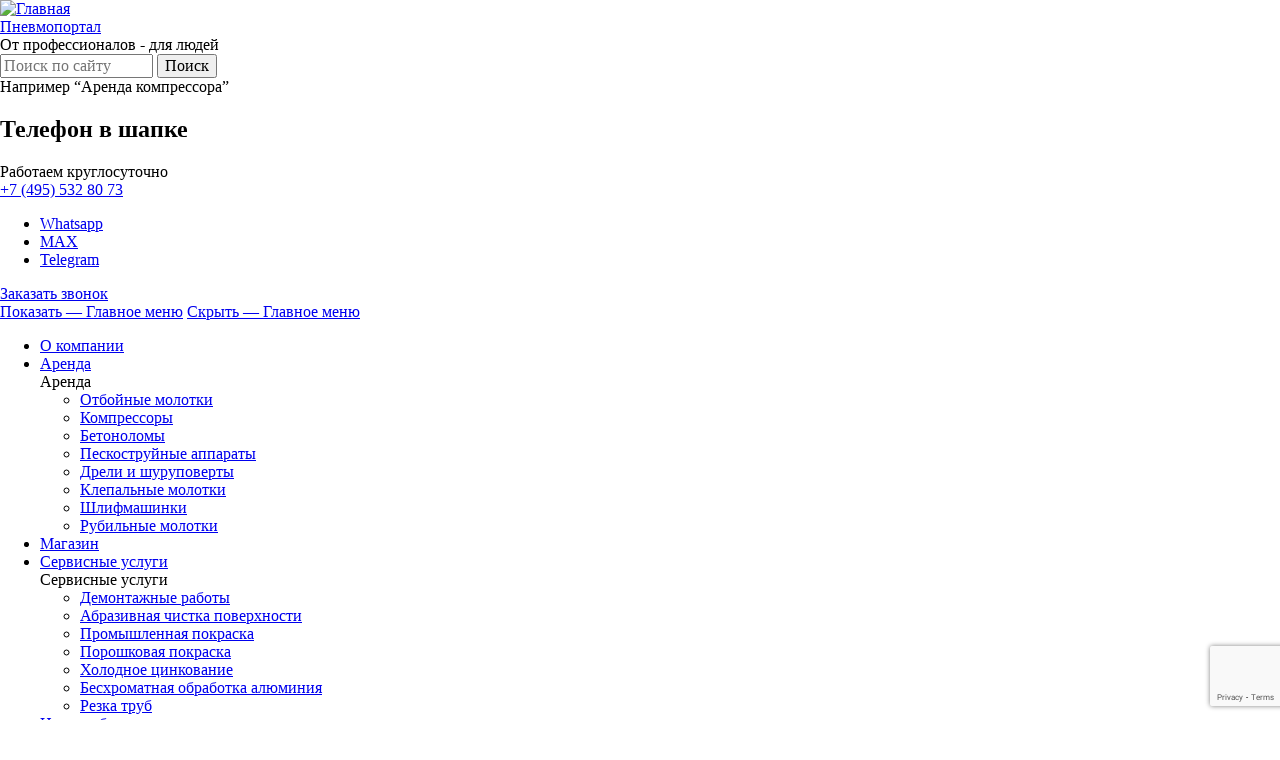

--- FILE ---
content_type: text/html; charset=UTF-8
request_url: https://pnevmoportal.ru/arenda-kompressora/tulskay-oblast/donskoy
body_size: 21779
content:
<!DOCTYPE html>
<html lang="ru" dir="ltr" prefix="content: http://purl.org/rss/1.0/modules/content/  dc: http://purl.org/dc/terms/  foaf: http://xmlns.com/foaf/0.1/  og: http://ogp.me/ns#  rdfs: http://www.w3.org/2000/01/rdf-schema#  schema: http://schema.org/  sioc: http://rdfs.org/sioc/ns#  sioct: http://rdfs.org/sioc/types#  skos: http://www.w3.org/2004/02/skos/core#  xsd: http://www.w3.org/2001/XMLSchema# ">
  <head>
    <meta charset="utf-8" />
<noscript><style>form.antibot * :not(.antibot-message) { display: none !important; }</style>
</noscript><meta name="description" content="Аренда передвижного воздушного компрессора в Донской с пневматическим оборудованием: пневмо отбойник, пескоструй и другие. Низкая цена. Доставим в любую точку города Донской." />
<link rel="shortlink" href="https://pnevmoportal.ru/node/23789" />
<link rel="canonical" href="https://pnevmoportal.ru/arenda-kompressora/tulskay-oblast/donskoy" />
<meta name="generator" content="Drupal 10 (https://www.drupal.org)" />
<meta property="og:site_name" content="Website" />
<meta property="og:type" content="Website" />
<meta property="og:url" content="https://pnevmoportal.ru/arenda-kompressora/tulskay-oblast/donskoy" />
<meta property="og:title" content="Аренда компрессора в городе Донской" />
<meta property="og:description" content="Сдаем в аренду пневматические дизельные и электрические компрессоры премиум брендов в городе Донской по доступным ценам. В стоимость входит работа оператора и доставка по любому адресу. В собственности более 300 единиц техники - компрессоры, бетоноломы, отбойные молотки, пескоструйные пистолеты под различные виды работ." />
<meta property="og:image:type" content="image/jpeg" />
<meta property="og:video:width" content="480" />
<meta property="og:image:width" content="640" />
<meta property="og:image:height" content="480" />
<meta property="og:updated_time" content="2025-10-22T12:27:07+03:00" />
<meta property="og:locale" content="ru_RU" />
<meta property="fb:pages" content="https://www.facebook.com/PnevmoportalRU-457639044578343/" />
<meta property="fb:admins" content="100016986584648" />
<meta property="fb:app_id" content="457639044578343" />
<meta name="twitter:card" content="summary" />
<meta name="twitter:title" content="Аренда компрессора в городе Донской" />
<meta name="twitter:description" content="Сдаем в аренду пневматические дизельные и электрические компрессоры премиум брендов в городе Донской по доступным ценам. В стоимость входит работа оператора и доставка по любому адресу. В собственности более 300 единиц техники - компрессоры, бетоноломы, отбойные молотки, пескоструйные пистолеты под различные виды работ." />
<meta name="twitter:image" content="https://pnevmoportal.ru/sites/all/themes/pnevmo/logo.png" />
<meta name="Generator" content="Drupal 10 (https://www.drupal.org); Commerce 2" />
<meta name="MobileOptimized" content="width" />
<meta name="HandheldFriendly" content="true" />
<meta name="viewport" content="width=device-width, initial-scale=1.0" />
<script type="application/ld+json">{
    "@context": "https://schema.org",
    "@type": "BreadcrumbList",
    "itemListElement": [
        {
            "@type": "ListItem",
            "position": 1,
            "name": "Главная",
            "item": "https://pnevmoportal.ru/"
        },
        {
            "@type": "ListItem",
            "position": 2,
            "name": "Аренда Компрессора В Тульской Области",
            "item": "https://pnevmoportal.ru/arenda-kompressora/tulskay-oblast"
        },
        {
            "@type": "ListItem",
            "position": 3,
            "name": "Аренда Компрессора В Городе Донской"
        }
    ]
}</script>
<link rel="icon" href="/sites/default/files/favicon_0.png" type="image/png" />

    <title>Аренда компрессора в Донской - Прокат компрессоров с пневмоинструментом</title>
    <link rel="stylesheet" media="all" href="/core/assets/vendor/normalize-css/normalize.css?t6n6k8" />
<link rel="stylesheet" media="all" href="/modules/contrib/views_tree/css/collapsible.css?t6n6k8" />
<link rel="stylesheet" media="all" href="/core/modules/system/css/components/align.module.css?t6n6k8" />
<link rel="stylesheet" media="all" href="/core/modules/system/css/components/fieldgroup.module.css?t6n6k8" />
<link rel="stylesheet" media="all" href="/core/modules/system/css/components/container-inline.module.css?t6n6k8" />
<link rel="stylesheet" media="all" href="/core/modules/system/css/components/clearfix.module.css?t6n6k8" />
<link rel="stylesheet" media="all" href="/core/modules/system/css/components/details.module.css?t6n6k8" />
<link rel="stylesheet" media="all" href="/core/modules/system/css/components/hidden.module.css?t6n6k8" />
<link rel="stylesheet" media="all" href="/core/modules/system/css/components/item-list.module.css?t6n6k8" />
<link rel="stylesheet" media="all" href="/core/modules/system/css/components/js.module.css?t6n6k8" />
<link rel="stylesheet" media="all" href="/core/modules/system/css/components/nowrap.module.css?t6n6k8" />
<link rel="stylesheet" media="all" href="/core/modules/system/css/components/position-container.module.css?t6n6k8" />
<link rel="stylesheet" media="all" href="/core/modules/system/css/components/reset-appearance.module.css?t6n6k8" />
<link rel="stylesheet" media="all" href="/core/modules/system/css/components/resize.module.css?t6n6k8" />
<link rel="stylesheet" media="all" href="/core/modules/system/css/components/system-status-counter.css?t6n6k8" />
<link rel="stylesheet" media="all" href="/core/modules/system/css/components/system-status-report-counters.css?t6n6k8" />
<link rel="stylesheet" media="all" href="/core/modules/system/css/components/system-status-report-general-info.css?t6n6k8" />
<link rel="stylesheet" media="all" href="/core/modules/system/css/components/tablesort.module.css?t6n6k8" />
<link rel="stylesheet" media="all" href="/core/misc/components/progress.module.css?t6n6k8" />
<link rel="stylesheet" media="all" href="/core/misc/components/ajax-progress.module.css?t6n6k8" />
<link rel="stylesheet" media="all" href="/modules/contrib/antibot/css/antibot.css?t6n6k8" />
<link rel="stylesheet" media="all" href="/sites/default/files/simple_menu_icons_css/menu_icons_1764675735.css?t6n6k8" />
<link rel="stylesheet" media="all" href="/modules/contrib/jquery_ui/assets/vendor/jquery.ui/themes/base/core.css?t6n6k8" />
<link rel="stylesheet" media="all" href="/modules/contrib/jquery_ui/assets/vendor/jquery.ui/themes/base/accordion.css?t6n6k8" />
<link rel="stylesheet" media="all" href="/core/modules/views/css/views.module.css?t6n6k8" />
<link rel="stylesheet" media="all" href="/modules/contrib/webform/css/webform.element.details.toggle.css?t6n6k8" />
<link rel="stylesheet" media="all" href="/modules/contrib/webform/css/webform.element.message.css?t6n6k8" />
<link rel="stylesheet" media="all" href="/modules/contrib/webform/css/webform.form.css?t6n6k8" />
<link rel="stylesheet" media="all" href="/modules/contrib/captcha/css/captcha.css?t6n6k8" />
<link rel="stylesheet" media="all" href="/modules/contrib/colorbox/styles/default/colorbox_style.css?t6n6k8" />
<link rel="stylesheet" media="all" href="/modules/contrib/jquery_ui/assets/vendor/jquery.ui/themes/base/theme.css?t6n6k8" />
<link rel="stylesheet" media="all" href="/modules/contrib/webform/css/webform.ajax.css?t6n6k8" />
<link rel="stylesheet" media="all" href="/modules/contrib/webform/css/webform.theme.bartik.css?t6n6k8" />
<link rel="stylesheet" media="all" href="/themes/contrib/bartik/css/base/elements.css?t6n6k8" />
<link rel="stylesheet" media="all" href="/themes/custom/pn/css/vars.css?t6n6k8" />
<link rel="stylesheet" media="all" href="/themes/custom/pn/css/base/elements.css?t6n6k8" />
<link rel="stylesheet" media="all" href="/themes/custom/pn/css/components/search-form.css?t6n6k8" />
<link rel="stylesheet" media="all" href="/themes/custom/pn/css/components/site-branding.css?t6n6k8" />
<link rel="stylesheet" media="all" href="/themes/custom/pn/css/components/node_contacts.css?t6n6k8" />
<link rel="stylesheet" media="all" href="/themes/custom/pn/css/components/page_contacts.css?t6n6k8" />
<link rel="stylesheet" media="all" href="/themes/contrib/bartik/css/layout.css?t6n6k8" />
<link rel="stylesheet" media="all" href="/themes/custom/pn/css/layout.css?t6n6k8" />
<link rel="stylesheet" media="all" href="/themes/contrib/bartik/css/classy/components/action-links.css?t6n6k8" />
<link rel="stylesheet" media="all" href="/themes/contrib/bartik/css/classy/components/breadcrumb.css?t6n6k8" />
<link rel="stylesheet" media="all" href="/themes/contrib/bartik/css/classy/components/button.css?t6n6k8" />
<link rel="stylesheet" media="all" href="/themes/contrib/bartik/css/classy/components/collapse-processed.css?t6n6k8" />
<link rel="stylesheet" media="all" href="/themes/contrib/bartik/css/classy/components/container-inline.css?t6n6k8" />
<link rel="stylesheet" media="all" href="/themes/contrib/bartik/css/classy/components/details.css?t6n6k8" />
<link rel="stylesheet" media="all" href="/themes/contrib/bartik/css/classy/components/exposed-filters.css?t6n6k8" />
<link rel="stylesheet" media="all" href="/themes/contrib/bartik/css/classy/components/field.css?t6n6k8" />
<link rel="stylesheet" media="all" href="/themes/contrib/bartik/css/classy/components/form.css?t6n6k8" />
<link rel="stylesheet" media="all" href="/themes/contrib/bartik/css/classy/components/icons.css?t6n6k8" />
<link rel="stylesheet" media="all" href="/themes/contrib/bartik/css/classy/components/inline-form.css?t6n6k8" />
<link rel="stylesheet" media="all" href="/themes/contrib/bartik/css/classy/components/item-list.css?t6n6k8" />
<link rel="stylesheet" media="all" href="/themes/contrib/bartik/css/classy/components/link.css?t6n6k8" />
<link rel="stylesheet" media="all" href="/themes/contrib/bartik/css/classy/components/links.css?t6n6k8" />
<link rel="stylesheet" media="all" href="/themes/contrib/bartik/css/classy/components/menu.css?t6n6k8" />
<link rel="stylesheet" media="all" href="/themes/contrib/bartik/css/classy/components/more-link.css?t6n6k8" />
<link rel="stylesheet" media="all" href="/themes/contrib/bartik/css/classy/components/pager.css?t6n6k8" />
<link rel="stylesheet" media="all" href="/themes/contrib/bartik/css/classy/components/tabledrag.css?t6n6k8" />
<link rel="stylesheet" media="all" href="/themes/contrib/bartik/css/classy/components/tableselect.css?t6n6k8" />
<link rel="stylesheet" media="all" href="/themes/contrib/bartik/css/classy/components/tablesort.css?t6n6k8" />
<link rel="stylesheet" media="all" href="/themes/contrib/bartik/css/classy/components/tabs.css?t6n6k8" />
<link rel="stylesheet" media="all" href="/themes/contrib/bartik/css/classy/components/textarea.css?t6n6k8" />
<link rel="stylesheet" media="all" href="/themes/contrib/bartik/css/classy/components/ui-dialog.css?t6n6k8" />
<link rel="stylesheet" media="all" href="/themes/contrib/bartik/css/classy/components/messages.css?t6n6k8" />
<link rel="stylesheet" media="all" href="/themes/contrib/bartik/css/classy/components/node.css?t6n6k8" />
<link rel="stylesheet" media="all" href="/themes/contrib/bartik/css/classy/components/progress.css?t6n6k8" />
<link rel="stylesheet" media="all" href="/themes/contrib/bartik/css/components/block.css?t6n6k8" />
<link rel="stylesheet" media="all" href="/themes/contrib/bartik/css/components/book.css?t6n6k8" />
<link rel="stylesheet" media="all" href="/themes/contrib/bartik/css/components/breadcrumb.css?t6n6k8" />
<link rel="stylesheet" media="all" href="/themes/contrib/bartik/css/components/captions.css?t6n6k8" />
<link rel="stylesheet" media="all" href="/themes/contrib/bartik/css/components/comments.css?t6n6k8" />
<link rel="stylesheet" media="all" href="/themes/contrib/bartik/css/components/container-inline.module.css?t6n6k8" />
<link rel="stylesheet" media="all" href="/themes/contrib/bartik/css/components/contextual.css?t6n6k8" />
<link rel="stylesheet" media="all" href="/themes/contrib/bartik/css/components/demo-block.css?t6n6k8" />
<link rel="stylesheet" media="all" href="/themes/contrib/bartik/css/components/dropbutton.component.css?t6n6k8" />
<link rel="stylesheet" media="all" href="/themes/contrib/bartik/css/components/featured-top.css?t6n6k8" />
<link rel="stylesheet" media="all" href="/themes/contrib/bartik/css/components/feed-icon.css?t6n6k8" />
<link rel="stylesheet" media="all" href="/themes/contrib/bartik/css/components/field.css?t6n6k8" />
<link rel="stylesheet" media="all" href="/themes/contrib/bartik/css/components/form.css?t6n6k8" />
<link rel="stylesheet" media="all" href="/themes/contrib/bartik/css/components/forum.css?t6n6k8" />
<link rel="stylesheet" media="all" href="/themes/contrib/bartik/css/components/header.css?t6n6k8" />
<link rel="stylesheet" media="all" href="/themes/contrib/bartik/css/components/help.css?t6n6k8" />
<link rel="stylesheet" media="all" href="/themes/contrib/bartik/css/components/highlighted.css?t6n6k8" />
<link rel="stylesheet" media="all" href="/themes/contrib/bartik/css/components/item-list.css?t6n6k8" />
<link rel="stylesheet" media="all" href="/themes/contrib/bartik/css/components/list-group.css?t6n6k8" />
<link rel="stylesheet" media="all" href="/themes/contrib/bartik/css/components/list.css?t6n6k8" />
<link rel="stylesheet" media="all" href="/themes/contrib/bartik/css/components/menu.css?t6n6k8" />
<link rel="stylesheet" media="all" href="/themes/contrib/bartik/css/components/messages.css?t6n6k8" />
<link rel="stylesheet" media="all" href="/themes/contrib/bartik/css/components/node-preview.css?t6n6k8" />
<link rel="stylesheet" media="all" href="/themes/contrib/bartik/css/components/page-title.css?t6n6k8" />
<link rel="stylesheet" media="all" href="/themes/contrib/bartik/css/components/pager.css?t6n6k8" />
<link rel="stylesheet" media="all" href="/themes/contrib/bartik/css/components/panel.css?t6n6k8" />
<link rel="stylesheet" media="all" href="/themes/contrib/bartik/css/components/primary-menu.css?t6n6k8" />
<link rel="stylesheet" media="all" href="/themes/contrib/bartik/css/components/search-form.css?t6n6k8" />
<link rel="stylesheet" media="all" href="/themes/contrib/bartik/css/components/search-results.css?t6n6k8" />
<link rel="stylesheet" media="all" href="/themes/contrib/bartik/css/components/secondary-menu.css?t6n6k8" />
<link rel="stylesheet" media="all" href="/themes/contrib/bartik/css/components/skip-link.css?t6n6k8" />
<link rel="stylesheet" media="all" href="/themes/contrib/bartik/css/components/site-branding.css?t6n6k8" />
<link rel="stylesheet" media="all" href="/themes/contrib/bartik/css/components/site-footer.css?t6n6k8" />
<link rel="stylesheet" media="all" href="/themes/contrib/bartik/css/components/table.css?t6n6k8" />
<link rel="stylesheet" media="all" href="/themes/contrib/bartik/css/components/tablesort-indicator.css?t6n6k8" />
<link rel="stylesheet" media="all" href="/themes/contrib/bartik/css/components/tabs.css?t6n6k8" />
<link rel="stylesheet" media="all" href="/themes/contrib/bartik/css/components/text-formatted.css?t6n6k8" />
<link rel="stylesheet" media="all" href="/themes/contrib/bartik/css/components/toolbar.css?t6n6k8" />
<link rel="stylesheet" media="all" href="/themes/contrib/bartik/css/components/featured-bottom.css?t6n6k8" />
<link rel="stylesheet" media="all" href="/themes/contrib/bartik/css/components/password-suggestions.css?t6n6k8" />
<link rel="stylesheet" media="all" href="/themes/contrib/bartik/css/components/ui.widget.css?t6n6k8" />
<link rel="stylesheet" media="all" href="/themes/contrib/bartik/css/components/vertical-tabs.component.css?t6n6k8" />
<link rel="stylesheet" media="all" href="/themes/contrib/bartik/css/components/views.css?t6n6k8" />
<link rel="stylesheet" media="all" href="/themes/contrib/bartik/css/components/buttons.css?t6n6k8" />
<link rel="stylesheet" media="all" href="/themes/contrib/bartik/css/components/image-button.css?t6n6k8" />
<link rel="stylesheet" media="all" href="/themes/contrib/bartik/css/components/ui-dialog.css?t6n6k8" />
<link rel="stylesheet" media="all" href="/themes/custom/pn/css/components/sidebar.css?t6n6k8" />
<link rel="stylesheet" media="all" href="/themes/custom/pn/css/components/ui-dialog.css?t6n6k8" />
<link rel="stylesheet" media="all" href="/themes/custom/pn/css/components/ui-dialog-forms.css?t6n6k8" />
<link rel="stylesheet" media="all" href="/themes/custom/pn/css/components/node_pagination.css?t6n6k8" />
<link rel="stylesheet" media="all" href="/themes/custom/pn/css/components/block_collapse.css?t6n6k8" />
<link rel="stylesheet" media="all" href="/themes/custom/pn/css/components/block_menu_services.css?t6n6k8" />
<link rel="stylesheet" media="all" href="/themes/custom/pn/css/components/catalog_teaser.css?t6n6k8" />
<link rel="stylesheet" media="all" href="/themes/custom/pn/css/components/commerce_product.css?t6n6k8" />
<link rel="stylesheet" media="all" href="/themes/custom/pn/css/components/catalog_exposed_form.css?t6n6k8" />
<link rel="stylesheet" media="all" href="/themes/custom/pn/css/components/slick.css?t6n6k8" />
<link rel="stylesheet" media="all" href="/themes/custom/pn/css/components/our_works.css?t6n6k8" />
<link rel="stylesheet" media="all" href="/themes/custom/pn/css/components/exposed-filters.css?t6n6k8" />
<link rel="stylesheet" media="all" href="/themes/custom/pn/css/components/banner-left.css?t6n6k8" />
<link rel="stylesheet" media="all" href="/themes/contrib/bartik/css/colors.css?t6n6k8" />
<link rel="stylesheet" media="print" href="/themes/contrib/bartik/css/print.css?t6n6k8" />
<link rel="stylesheet" media="all" href="/themes/custom/pn/css/colors.css?t6n6k8" />
<link rel="stylesheet" media="all" href="/themes/custom/pn/css/responsive.css?t6n6k8" />
<link rel="stylesheet" media="all" href="/themes/custom/pn/togglemenu-master/jquery.togglemenu.css?t6n6k8" />
<link rel="stylesheet" media="all" href="/themes/custom/pn/../../../libraries/slick/slick/slick.css?t6n6k8" />

    
  </head>
  <body class="layout-one-sidebar layout-sidebar-first page-node-23789 path-node page-node-type-city">
        <a href="#main-content" class="visually-hidden focusable skip-link">
      Перейти к основному содержанию
    </a>
    
      <div class="dialog-off-canvas-main-canvas" data-off-canvas-main-canvas>
    <div id="page-wrapper">
    <div id="page">
        <header id="header" class="without-secondary-menu">
            <div class="section clearfix">
                  <div class="clearfix region region-header">
    <div id="block-pn-branding" class="clearfix site-branding block block-system block-system-branding-block">
  
    
        <a href="/" rel="home" class="site-branding__logo">
      <img src="/sites/default/files/logo_0.png" alt="Главная" />
    </a>
        <div class="site-branding__text">
              <div class="site-branding__name">
          <a href="/" title="Главная" rel="home">Пневмопортал</a>
        </div>
                    <div class="site-branding__slogan">От профессионалов - для людей</div>
          </div>
  </div>
<div class="search-api-page-block-form-search search-api-page-block-form search-block-form container-inline block block-search-api-page block-search-api-page-form-block" data-drupal-selector="search-api-page-block-form-search" id="block-pn-searchapipagesearchblockform">
  
    
      <div class="content">
      <form action="/arenda-kompressora/tulskay-oblast/donskoy" method="post" id="search-api-page-block-form-search" accept-charset="UTF-8" class="search-form search-block-form">
  <div class="js-form-item form-item js-form-type-search form-type-search js-form-item-keys form-item-keys form-no-label">
      <label for="edit-keys" class="visually-hidden">Поиск</label>
        <input placeholder="Поиск по сайту"  title="Введите ключевые слова для поиска." data-drupal-selector="edit-keys" type="search" id="edit-keys" name="keys" value="" size="15" maxlength="128" class="form-search" />

        </div>
<input autocomplete="off" data-drupal-selector="form-7piexa4hwpzfwlfssvhanv-nhqfortuqturibumu8fs" type="hidden" name="form_build_id" value="form-7piEXA4hWPZFWlfssVHANV_NhQFOrtUqtUribumU8Fs" />
<input data-drupal-selector="edit-search-api-page-block-form-search" type="hidden" name="form_id" value="search_api_page_block_form_search" />
<div data-drupal-selector="edit-actions" class="form-actions js-form-wrapper form-wrapper" id="edit-actions"><input class="search-form__submit button js-form-submit form-submit" data-drupal-selector="edit-submit" type="submit" id="edit-submit" name="op" value="Поиск" />
</div>

</form>

      <div class="forexample">Например “Аренда компрессора”</div>
    </div>
  </div>
<div id="block-block-2" class="block--block-content--basic block block-block-content block-block-contentdf54d6cc-2793-44e5-bab6-08029c646029">
  
      <h2>Телефон в шапке</h2>
    
      <div class="content">
              
                            <div class="clearfix text-formatted field field--name-body field--type-text-with-summary field--label-hidden field__item">  <div class="work24">Работаем круглосуточно</div>
<div class="header-phone"><a href="tel:+74955328073" class="phone-link"><span>+7 (495)</span>
 532 80 73</a>
</div>

<ul class="header-social" itemscope itemtype="https://schema.org/ItemList">
  <li class="header-social-item whatsapp" itemprop="itemListElement" itemscope itemtype="https://schema.org/ListItem"><a href="https://wa.me/79263157985">Whatsapp</a></li>
  <li class="header-social-item max" itemprop="itemListElement" itemscope itemtype="https://schema.org/ListItem"><a href="https://max.ru/u/f9LHodD0cOKCEUdwGR5lWWsPLEeauM-IZ6P0xr4SJYNY6EwCjLzPVcYLOmY">MAX</a></li>
  <li class="header-social-item telegram" itemprop="itemListElement" itemscope itemtype="https://schema.org/ListItem"><a href="https://t.me/+79263157985">Telegram</a></li>
</ul>
<a id="request-call-modal" class="ctools-use-modal ctools-modal-modal-popup-medium use-ajax" data-dialog-type="modal" data-dialog-options="{&quot;width&quot;:600, &quot;dialogClass&quot;: &quot;call-order-dialog&quot;}" href="/form/zakazat-zvonok">Заказать звонок</a>
</div>
                  
    </div>
  </div>

  </div>

            </div>
        </header>

                    <nav id="main-menu-region">
                <div class="section clearfix">
                      <div class="region region-mainmenu">
    
<nav role="navigation" aria-labelledby="block-menu-block-3-menu" id="block-menu-block-3" class="block block-menu navigation menu--main">
            
  <h2 class="visually-hidden" id="block-menu-block-3-menu">Главное меню</h2>
  

        <div class="content">
            <div class="menu-toggle-target menu-toggle-target-show" id="show-block-menu-block-3"></div>
      <div class="menu-toggle-target" id="hide-block-menu-block-3"></div>
      <a class="menu-toggle" href="#show-block-menu-block-3">Показать &mdash; Главное меню</a>
      <a class="menu-toggle menu-toggle--hide" href="#hide-block-menu-block-3">Скрыть &mdash; Главное меню</a>
      
              <div class="content" itemscope="" itemtype="https://schema.org/SiteNavigationElement">
      <ul class="clearfix menu" itemscope="" itemtype="https://schema.org/SiteNavigationElement">
                            <li class="menu-icon menu-icon-505 menu-item">
            <a href="/o-kompanii" data-icon-url="" data-drupal-link-system-path="node/23">О компании</a>
                      </li>
                            <li class="menu-icon menu-icon-2838 menu-item menu-item--expanded">
            <a href="/arenda" data-icon-url="/sites/default/files/menu_icons/menu_icon_663_3.png" data-drupal-link-system-path="node/48">Аренда</a>
                          <div class="ul-wrapper">
                <div class="section">
                  <div class="col-1">
                    <div class="menu-title">Аренда</div>
                  </div>
                  <div class="col-2">
                                <ul class="clearfix menu colled-ul colled-ul-1">
                              <li class="menu-icon menu-icon-2649 menu-item">
          <a href="/arenda/otboynye-molotki" data-icon-url="/sites/default/files/menu_icons/menu_icon_691_0_0.png" data-drupal-link-system-path="taxonomy/term/4">Отбойные молотки</a>
                  </li>
                              <li class="menu-icon menu-icon-2650 menu-item menu-item--collapsed">
          <a href="/arenda/kompressory" data-icon-url="/sites/default/files/menu_icons/menu_icon_690_0_0.png" data-drupal-link-system-path="taxonomy/term/2">Компрессоры</a>
                  </li>
                              <li class="menu-icon menu-icon-2651 menu-item">
          <a href="/arenda/betonolomy" data-icon-url="/sites/default/files/menu_icons/menu_icon_692_0_0.png" data-drupal-link-system-path="taxonomy/term/5">Бетоноломы</a>
                  </li>
                              <li class="menu-icon menu-icon-2652 menu-item">
          <a href="/arenda/peskostruynye-apparaty" data-icon-url="/sites/default/files/menu_icons/menu_icon_693_0_0.png" data-drupal-link-system-path="taxonomy/term/6">Пескоструйные аппараты</a>
                  </li>
                              <li class="menu-icon menu-icon-2653 menu-item">
          <a href="/arenda/dreli-i-shurupoverty" data-icon-url="/sites/default/files/menu_icons/menu_icon_694_2_1.png" data-drupal-link-system-path="taxonomy/term/15">Дрели и шуруповерты</a>
                  </li>
                              <li class="menu-icon menu-icon-2654 menu-item">
          <a href="/arenda/klepalnye-molotki" data-icon-url="/sites/default/files/menu_icons/menu_icon_695_0_0.png" data-drupal-link-system-path="taxonomy/term/7">Клепальные молотки</a>
                  </li>
                                </ul>
          <ul class='colled-ul colled-ul-2'>
                <li class="menu-icon menu-icon-2655 menu-item">
          <a href="/arenda/shlifovalnaya-mashina" data-icon-url="/sites/default/files/menu_icons/menu_icon_698_0_0.png" data-drupal-link-system-path="taxonomy/term/10">Шлифмашинки</a>
                  </li>
                              <li class="menu-icon menu-icon-2656 menu-item">
          <a href="/arenda/rubilnye-molotki" data-icon-url="/sites/default/files/menu_icons/menu_icon_700_0_0.png" data-drupal-link-system-path="taxonomy/term/12">Рубильные молотки</a>
                  </li>
            </ul>
      
                  </div>
                  <div class="col-3"></div>
                </div>
              </div>
                      </li>
                            <li class="menu-item">
            <a href="/catalog/kompressory" data-icon-url="" data-drupal-link-system-path="catalog/kompressory">Магазин</a>
                      </li>
                            <li class="menu-icon menu-icon-485 menu-item menu-item--expanded">
            <a href="/servisnye-uslugi" data-icon-url="" data-drupal-link-system-path="node/7">Сервисные услуги</a>
                          <div class="ul-wrapper">
                <div class="section">
                  <div class="col-1">
                    <div class="menu-title">Сервисные услуги</div>
                  </div>
                  <div class="col-2">
                                <ul class="clearfix menu colled-ul colled-ul-1">
                              <li class="menu-icon menu-icon-668 menu-item">
          <a href="/servisnye-uslugi/demontazhnye-raboty" data-icon-url="/sites/default/files/menu_icons/menu_icon_668_1.png" data-drupal-link-system-path="node/3">Демонтажные работы</a>
                  </li>
                              <li class="menu-icon menu-icon-669 menu-item">
          <a href="/servisnye-uslugi/abrazivnaya-chistka-poverkhnosti" data-icon-url="/sites/default/files/menu_icons/menu_icon_669_1.png" data-drupal-link-system-path="node/4">Абразивная чистка поверхности</a>
                  </li>
                              <li class="menu-icon menu-icon-670 menu-item">
          <a href="/servisnye-uslugi/promyshlennaya-pokraska" data-icon-url="/sites/default/files/menu_icons/menu_icon_670_1.png" data-drupal-link-system-path="node/5">Промышленная покраска</a>
                  </li>
                              <li class="menu-icon menu-icon-671 menu-item">
          <a href="/servisnye-uslugi/poroshkovaya-pokraska" data-icon-url="/sites/default/files/menu_icons/menu_icon_671_1.png" data-drupal-link-system-path="node/17">Порошковая покраска</a>
                  </li>
                              <li class="menu-icon menu-icon-2566 menu-item">
          <a href="/servisnye-uslugi/kholodnoe-cinkovanie" data-icon-url="/sites/default/files/menu_icons/menu_icon_322_2_1.png" data-drupal-link-system-path="node/23906">Холодное цинкование</a>
                  </li>
                              <li class="menu-icon menu-icon-2701 menu-item">
          <a href="/servisnye-uslugi/beskhromatnaya-obrabotka-alyuminiya" data-icon-url="/sites/default/files/menu_icons/menu_icon_323_3_1.png" data-drupal-link-system-path="node/24274">Бесхроматная обработка алюминия</a>
                  </li>
                                </ul>
          <ul class='colled-ul colled-ul-2'>
                <li class="menu-icon menu-icon-2839 menu-item">
          <a href="/servisnye-uslugi/rezka-trub" data-icon-url="/sites/default/files/menu_icons/menu_icon_936_0.png" data-drupal-link-system-path="node/24388">Резка труб</a>
                  </li>
            </ul>
      
                  </div>
                  <div class="col-3"></div>
                </div>
              </div>
                      </li>
                            <li class="menu-icon menu-icon-2846 menu-item">
            <a href="/content/nashi-raboty" data-icon-url="" data-drupal-link-system-path="node/23881">Наши работы</a>
                      </li>
                            <li class="menu-icon menu-icon-708 menu-item">
            <a href="/content/novosti" data-icon-url="" data-drupal-link-system-path="node/19">Новости</a>
                      </li>
                            <li class="menu-icon menu-icon-932 menu-item menu-item--expanded menu-item--active-trail">
            <a href="/arenda-kompressora/moskovskaja-oblast" data-icon-url="" data-drupal-link-system-path="node/924">Аренда в регионах</a>
                          <div class="ul-wrapper">
                <div class="section">
                  <div class="col-1">
                    <div class="menu-title">Аренда в регионах</div>
                  </div>
                  <div class="col-2">
                                <ul class="clearfix menu colled-ul colled-ul-1">
                              <li class="menu-icon menu-icon-933 menu-item menu-item--collapsed">
          <a href="/arenda-kompressora/moskovskaja-oblast" data-icon-url="/sites/default/files/menu_icons/menu_icon_933_2.png" data-drupal-link-system-path="node/924">Аренда в Московской области</a>
                  </li>
                              <li class="menu-icon menu-icon-934 menu-item menu-item--collapsed">
          <a href="/arenda-kompressora/vladimirskaya-oblast" data-icon-url="/sites/default/files/menu_icons/menu_icon_934_1.png" data-drupal-link-system-path="node/925">Аренда в Владимирской области</a>
                  </li>
                              <li class="menu-icon menu-icon-935 menu-item menu-item--collapsed">
          <a href="/arenda-kompressora/ryazanskaya-oblast" data-icon-url="/sites/default/files/menu_icons/menu_icon_935_1.png" data-drupal-link-system-path="node/926">Аренда в Рязанской области</a>
                  </li>
                              <li class="menu-icon menu-icon-2404 menu-item menu-item--collapsed menu-item--active-trail">
          <a href="/arenda-kompressora/tulskay-oblast" data-icon-url="" data-drupal-link-system-path="node/23783">Аренда в Тульской области</a>
                  </li>
            </ul>
      
                  </div>
                  <div class="col-3"></div>
                </div>
              </div>
                      </li>
                            <li class="menu-icon menu-icon-522 menu-item menu-item--expanded">
            <a href="/nashi-kontakty" data-icon-url="" data-drupal-link-system-path="node/30">Контакты</a>
                          <div class="ul-wrapper">
                <div class="section">
                  <div class="col-1">
                    <div class="menu-title">Контакты</div>
                  </div>
                  <div class="col-2">
                                <ul class="clearfix menu colled-ul colled-ul-1">
                              <li class="menu-icon menu-icon-710 menu-item">
          <a href="/content/ceny" data-icon-url="" data-drupal-link-system-path="node/58">Прайс-лист</a>
                  </li>
            </ul>
      
                  </div>
                  <div class="col-3"></div>
                </div>
              </div>
                      </li>
                            <li class="menu-icon menu-icon-2847 menu-item">
            <a href="/search" data-icon-url="" data-drupal-link-system-path="search">Поиск</a>
                      </li>
              </ul>
      



























    </div>
  </nav>

  </div>

                </div>
                <div class="toggle-menu-burger-wrapper"></div>
            </nav>
        
        
        <div id="main-wrapper" class="clearfix">
            <div id="main" class="clearfix">
                  <div class="region region-breadcrumb">
    <div id="block-pn-breadcrumbs" class="block block-system block-system-breadcrumb-block">
  
    
      <div class="content">
      <div id="breadcrumb">
  <div class="breadcrumb" role="navigation" aria-labelledby="system-breadcrumb" itemscope="" itemtype="http://schema.org/BreadcrumbList">
    <div class="section">

    
                 <span itemprop="itemListElement" itemscope="" itemtype="http://schema.org/ListItem" class="crumb_item">
           <a itemprop="item" href="/">Главная</a>
           <meta itemprop="position" content=1>
         </span>
         <span class="bcd">›</span>
        
    
                 <span itemprop="itemListElement" itemscope="" itemtype="http://schema.org/ListItem" class="crumb_item">
           <a itemprop="item" href="/arenda-kompressora/moskovskaja-oblast">Аренда в регионах</a>
           <meta itemprop="position" content=2>
         </span>
         <span class="bcd">›</span>
        
    
                 <span itemprop="itemListElement" itemscope="" itemtype="http://schema.org/ListItem" class="crumb_item">
           <a itemprop="item" href="/arenda-kompressora/tulskay-oblast">Аренда в Тульской области</a>
           <meta itemprop="position" content=3>
         </span>
         <span class="bcd">›</span>
        
    
                  Донской
        
    
    </div>
  </div>
</div>


    </div>
  </div>

  </div>

                
                

                
                

                                    <aside id="sidebar-first" class="column sidebar">
                                                                            <div class="section">
                                  <div class="region region-sidebar-first">
    <div class="views-element-container block__categories-block block block-views block-views-blockcategories-block-block-1" id="block-views-categoriesblock-block">
  
      <h2>Аренда</h2>
    
      <div class="content">
      <div><div class="view view-categories-block view-id-categories_block view-display-id-block_1 js-view-dom-id-77819dfeb895e50d2cd8a69d4964cda159ceed583a07e103a1e48ad4d4a69057">
  
    
            
      <div class="view-content">
      
      <ul><li><div class="views-field views-field-field-cats-icon"><div class="field-content">  <a href="/arenda/kompressory" hreflang="ru"><img loading="lazy" src="/sites/default/files/files/cats/arenda_kompressora.png" width="40" height="40" alt="" typeof="foaf:Image" />
</a>
</div>
</div><div class="views-field views-field-name"><span class="field-content"><a href="/arenda/kompressory" hreflang="ru">Компрессоры</a></span>
</div>       <ul><li><div class="views-field views-field-field-cats-icon"><div class="field-content"></div>
</div><div class="views-field views-field-name"><span class="field-content"><a href="/arenda/kompressory/maloy-moschnosti" hreflang="ru">Малой мощности</a></span>
</div>       </li><li><div class="views-field views-field-field-cats-icon"><div class="field-content"></div>
</div><div class="views-field views-field-name"><span class="field-content"><a href="/arenda/kompressory/sredney-moshchnosti" hreflang="ru">Средней мощности</a></span>
</div>       </li><li><div class="views-field views-field-field-cats-icon"><div class="field-content"></div>
</div><div class="views-field views-field-name"><span class="field-content"><a href="/arenda/kompressory/vysokoy-moschnosti" hreflang="ru">Высокой мощности</a></span>
</div>       </li><li><div class="views-field views-field-field-cats-icon"><div class="field-content"></div>
</div><div class="views-field views-field-name"><span class="field-content"><a href="/arenda/kompressory/avtokompressory" hreflang="ru">Автокомпрессоры</a></span>
</div>       </li><li><div class="views-field views-field-field-cats-icon"><div class="field-content"></div>
</div><div class="views-field views-field-name"><span class="field-content"><a href="/arenda/kompressory/kompressory-kaeser" hreflang="ru">Компрессоры Kaeser</a></span>
</div>       </li><li><div class="views-field views-field-field-cats-icon"><div class="field-content"></div>
</div><div class="views-field views-field-name"><span class="field-content"><a href="/arenda/kompressory/kompressory-atlas-copco" hreflang="ru">Компрессоры Atlas Copco</a></span>
</div>       </li><li><div class="views-field views-field-field-cats-icon"><div class="field-content"></div>
</div><div class="views-field views-field-name"><span class="field-content"><a href="/arenda/kompressory/kompressory-airman" hreflang="ru">Компрессоры Airman</a></span>
</div>       </li><li><div class="views-field views-field-field-cats-icon"><div class="field-content"></div>
</div><div class="views-field views-field-name"><span class="field-content"><a href="/arenda/kompressory/elektricheskie" hreflang="ru">Электрические</a></span>
</div>       </li><li><div class="views-field views-field-field-cats-icon"><div class="field-content"></div>
</div><div class="views-field views-field-name"><span class="field-content"><a href="/arenda/kompressory/dizelnye" hreflang="ru">Дизельные</a></span>
</div>       </li><li><div class="views-field views-field-field-cats-icon"><div class="field-content"></div>
</div><div class="views-field views-field-name"><span class="field-content"><a href="/arenda/kompressory/dlya-bureniya" hreflang="ru">Для бурения</a></span>
</div>       </li><li><div class="views-field views-field-field-cats-icon"><div class="field-content"></div>
</div><div class="views-field views-field-name"><span class="field-content"><a href="/arenda/kompressory/dlya-obduva" hreflang="ru">Для обдува</a></span>
</div>       </li><li><div class="views-field views-field-field-cats-icon"><div class="field-content"></div>
</div><div class="views-field views-field-name"><span class="field-content"><a href="/arenda/kompressory/dlya-opressovki-truboprovodov" hreflang="ru">Для опрессовки трубопроводов</a></span>
</div>       </li><li><div class="views-field views-field-field-cats-icon"><div class="field-content"></div>
</div><div class="views-field views-field-name"><span class="field-content"><a href="/arenda/kompressory/dlya-pokraski" hreflang="ru">Для покраски</a></span>
</div>       </li><li><div class="views-field views-field-field-cats-icon"><div class="field-content"></div>
</div><div class="views-field views-field-name"><span class="field-content"><a href="/arenda/kompressory/dlya-peskostruya" hreflang="ru">Для пескоструя</a></span>
</div>       </li></ul></li><li><div class="views-field views-field-field-cats-icon"><div class="field-content">  <a href="/arenda/kompressor-s-oborudovaniem" hreflang="ru"><img loading="lazy" src="/sites/default/files/files/cats/kompresor_s_oborudovaniem_mal.png" width="40" height="40" alt="" typeof="foaf:Image" />
</a>
</div>
</div><div class="views-field views-field-name"><span class="field-content"><a href="/arenda/kompressor-s-oborudovaniem" hreflang="ru">Компрессор с оборудованием</a></span>
</div>       </li><li><div class="views-field views-field-field-cats-icon"><div class="field-content">  <a href="/arenda/otboynye-molotki" hreflang="ru"><img loading="lazy" src="/sites/default/files/files/cats/arenda_otboynogo_molotka.png" width="40" height="40" alt="" typeof="foaf:Image" />
</a>
</div>
</div><div class="views-field views-field-name"><span class="field-content"><a href="/arenda/otboynye-molotki" hreflang="ru">Отбойные молотки</a></span>
</div>       </li><li><div class="views-field views-field-field-cats-icon"><div class="field-content">  <a href="/arenda/betonolomy" hreflang="ru"><img loading="lazy" src="/sites/default/files/files/cats/arenda_betonoloma.png" width="40" height="40" alt="" typeof="foaf:Image" />
</a>
</div>
</div><div class="views-field views-field-name"><span class="field-content"><a href="/arenda/betonolomy" hreflang="ru">Бетоноломы</a></span>
</div>       </li><li><div class="views-field views-field-field-cats-icon"><div class="field-content">  <a href="/arenda/peskostruynye-apparaty" hreflang="ru"><img loading="lazy" src="/sites/default/files/files/cats/arenda_peskostruynogo_apparata.png" width="40" height="40" alt="" typeof="foaf:Image" />
</a>
</div>
</div><div class="views-field views-field-name"><span class="field-content"><a href="/arenda/peskostruynye-apparaty" hreflang="ru">Пескоструйные аппараты</a></span>
</div>       </li><li><div class="views-field views-field-field-cats-icon"><div class="field-content">  <a href="/arenda/klepalnye-molotki" hreflang="ru"><img loading="lazy" src="/sites/default/files/files/cats/arenda_klepalnyh_molotkov.png" width="40" height="40" alt="" typeof="foaf:Image" />
</a>
</div>
</div><div class="views-field views-field-name"><span class="field-content"><a href="/arenda/klepalnye-molotki" hreflang="ru">Клепальные молотки</a></span>
</div>       </li><li><div class="views-field views-field-field-cats-icon"><div class="field-content">  <a href="/arenda/shlifovalnaya-mashina" hreflang="ru"><img loading="lazy" src="/sites/default/files/files/cats/arenda_shlifmashinki.png" width="40" height="40" alt="" typeof="foaf:Image" />
</a>
</div>
</div><div class="views-field views-field-name"><span class="field-content"><a href="/arenda/shlifovalnaya-mashina" hreflang="ru">Шлифовальная машина</a></span>
</div>       </li><li><div class="views-field views-field-field-cats-icon"><div class="field-content">  <a href="/arenda/rubilnye-molotki" hreflang="ru"><img loading="lazy" src="/sites/default/files/files/cats/arenda_zubila.png" width="40" height="40" alt="" typeof="foaf:Image" />
</a>
</div>
</div><div class="views-field views-field-name"><span class="field-content"><a href="/arenda/rubilnye-molotki" hreflang="ru">Рубильные молотки</a></span>
</div>       </li><li><div class="views-field views-field-field-cats-icon"><div class="field-content">  <a href="/arenda/dreli-i-shurupoverty" hreflang="ru"><img loading="lazy" src="/sites/default/files/files/cats/drel.png" width="40" height="40" alt="" typeof="foaf:Image" />
</a>
</div>
</div><div class="views-field views-field-name"><span class="field-content"><a href="/arenda/dreli-i-shurupoverty" hreflang="ru">Дрели и шуруповерты</a></span>
</div>       </li></ul>


    </div>
  
          </div>
</div>

    </div>
  </div>
<div id="block-banner-kompressor" class="block--block-content--banner_left sidebar-banner block block-block-content block-block-contentf20dcc4c-24a3-4534-a8db-2cb72d1c923b">
    
        
            
                            <div class="field field--name-field-banner-background field--type-image field--label-hidden field__item">  <a href="/arenda/kompressor-s-oborudovaniem" rel="nofollow"><img loading="lazy" src="/sites/default/files/styles/bnr/public/2025-09/nuzhen_kompressor_s_professionalnym_oborudovaniem3.png?itok=gXbD6kV8" width="332" height="569" alt="" typeof="foaf:Image" class="image-style-bnr" />

</a>
</div>
                  
            <div class="banner-content">
            
<div  class="banner_content">
            
                            <div class="field field--name-field-banner-title field--type-string field--label-hidden field__item"><a href="/arenda/kompressor-s-oborudovaniem">К компрессору требуется профессиональное оборудование? </a></div>
                          
                            <div class="clearfix text-formatted field field--name-body field--type-text-with-summary field--label-hidden field__item"><a href="/arenda/kompressor-s-oborudovaniem"><p>Подберем полный комплект под Вашу задачу!</p>
</a></div>
                          
                            <div class="field field--name-field-banner-link field--type-link field--label-hidden field__item"><a href="/arenda/kompressor-s-oborudovaniem" rel="nofollow">Подробнее</a></div>
                  
  </div>
        </div>
    </div>

  </div>

                            </div>
                                            </aside>
                
                <div id="content" class="column main-content" role="main">
                    <section class="section">
                        <a id="main-content" tabindex="-1"></a>
                          <div class="region region-content">
    <div data-drupal-messages-fallback class="hidden"></div><div id="block-pn-page-title" class="block block-core block-page-title-block">
  
    
      <div class="content">
      
<div class="shortcut-wrapper clearfix">
  <h1 class="title page-title"><span class="field field--name-title field--type-string field--label-hidden">Аренда компрессора в городе Донской</span>
</h1>
</div>

    </div>
  </div>
<div id="block-pnevmo-system-main" class="block block-system block-system-main-block">
  
    
      <div class="content">
      
<article data-history-node-id="23789" about="/arenda-kompressora/tulskay-oblast/donskoy" class="node node--type-city node--view-mode-full clearfix">
  <header>
    
          
      </header>
  <div class="node__content clearfix">
            
                            <div class="clearfix text-formatted field field--name-field-city-yandex field--type-text-long field--label-hidden field__item"><script type="text/javascript" charset="utf-8" async src="https://api-maps.yandex.ru/services/constructor/1.0/js/?um=constructor%3A1b5900a850cbfa3517ebeea98eb619b248d41da46ed5965a75fc25fa32523317&amp;width=260&amp;height=260&amp;lang=ru_RU&amp;scroll=true"></script></div>
                          
                            <div class="clearfix text-formatted field field--name-body field--type-text-with-summary field--label-hidden field__item"><p dir="ltr">Сдаем в аренду пневматические дизельные и электрические компрессоры премиум брендов в городе Донской&nbsp;по доступным ценам. В стоимость входит работа оператора и доставка по любому адресу. В собственности более 300 единиц техники - компрессоры, бетоноломы, отбойные молотки, пескоструйные пистолеты под различные виды работ.</p>
<p dir="ltr">Компрессорные установки – категория спецтехники, образующей сжатый воздух и его подачу в подключаемое пневматическое оборудование. Компрессоры обеспечивают работоспособность пневмоинструментов: шлифовальных машинок, перфораторов, отбойников. Техника востребована в строительстве, при выполнении дорожных и отделочных работ, в автомастерских и коммунальном хозяйстве.</p>
<p dir="ltr">Компрессорные системы подбираются по мощности, размерам, типу двигателя и мобильности. Современное оборудование от мировых брендов выдерживает интенсивную загрузку, рассчитано на эксплуатацию в сложных условиях. Надежная техника экономичная и производительная. Высокая стоимость агрегатов делает целесообразным их приобретение в собственность только при постоянной загрузке. Если установки нужны разово либо потребность в них возникает периодически, лучшим решением станет аренда компрессоров в Донском от «Пневмопортала».</p>
</div>
                  
  </div>
</article>

    </div>
  </div>
<div class="views-element-container block block-views block-views-blockarenda-page-block-1" id="block-pn-views-block-arenda-page-block-1">
  
    
      <div class="content">
      <div><div class="view view-arenda-page view-id-arenda_page view-display-id-block_1 js-view-dom-id-d3122186e72be7f29f6ffa8cc41888a3389daabe9c006a04b26076c669bd9f1c">
  
    
            
  
          </div>
</div>

    </div>
  </div>
<div class="views-element-container block block-views block-views-blockarenda-brends-block-3" id="block-pn-views-block-arenda-brends-block-3">
  
    
      <div class="content">
      <div><div class="view view-arenda-brends view-id-arenda_brends view-display-id-block_3 js-view-dom-id-3f9c00f862d3429513b3bf7dec91f1a60ceb75d93d655c09e7782764ce20298e">
  
    
            
      <div class="view-content">
          <div  itemprop="itemListElement" itemtype="http://schema.org/ListItem" itemscope=""  class="views-row"><div class="views-field views-field-name"><span class="field-content"><a href="/arenda/kompressory/kompressory-kaeser" hreflang="ru">Компрессоры Kaeser</a></span>
</div><div class="views-field views-field-field-brand-logo"><div class="field-content">  <a href="/arenda/kompressory/kompressory-kaeser" hreflang="ru"><img loading="lazy" src="/sites/default/files/styles/215x75/public/files/brands/kaeser.png?itok=ct2oDpcR" width="202" height="63" alt="" typeof="foaf:Image" class="image-style-_15x75" />

</a>
</div>
</div>
  </div>
    <div  itemprop="itemListElement" itemtype="http://schema.org/ListItem" itemscope=""  class="views-row"><div class="views-field views-field-name"><span class="field-content"><a href="/arenda/kompressory/kompressory-atlas-copco" hreflang="ru">Компрессоры Atlas Copco</a></span>
</div><div class="views-field views-field-field-brand-logo"><div class="field-content">  <a href="/arenda/kompressory/kompressory-atlas-copco" hreflang="ru"><img loading="lazy" src="/sites/default/files/styles/215x75/public/files/brands/atlas.png?itok=NluKDufs" width="150" height="72" alt="" typeof="foaf:Image" class="image-style-_15x75" />

</a>
</div>
</div>
  </div>
    <div  itemprop="itemListElement" itemtype="http://schema.org/ListItem" itemscope=""  class="views-row"><div class="views-field views-field-name"><span class="field-content"><a href="/arenda/kompressory/kompressory-airman" hreflang="ru">Компрессоры Airman</a></span>
</div><div class="views-field views-field-field-brand-logo"><div class="field-content">  <a href="/arenda/kompressory/kompressory-airman" hreflang="ru"><img loading="lazy" src="/sites/default/files/styles/215x75/public/files/brands/airman.png?itok=pjq84WLr" width="213" height="48" alt="" typeof="foaf:Image" class="image-style-_15x75" />

</a>
</div>
</div>
  </div>

    </div>
  
          </div>
</div>

    </div>
  </div>
<div class="views-element-container block block-views block-views-blockarenda-block-5" id="block-pn-views-block-arenda-block-5">
  
    
      <div class="content">
      <div><div class="view view-arenda view-id-arenda view-display-id-block_5 js-view-dom-id-344e60273213bffb39f9ffceeda6c45aabe9474a726774487a8b06e8ce1e9ee0">
  
    
                <div class="attachment attachment-before">
      <div class="views-element-container"><div class="view view-arenda view-id-arenda view-display-id-attachment_4 js-view-dom-id-e098d8a21e72aaee1a6cd20aaf240ea6bdf0be3f334e21377abe0da5954333ba">
  
    
            
      <div class="view-content">
          <div  itemprop="itemListElement" itemtype="http://schema.org/ListItem" itemscope=""  class="views-row">
<article data-history-node-id="23782" about="/arenda/kompressory/avtokompressor-kaeser-mobilair-27" class="node node--type-arenda-product node--view-mode-teaser-2 clearfix node-arenda-product view-mode-teaser-2">

    
    

    <a href="/arenda/kompressory/avtokompressor-kaeser-mobilair-27" rel="bookmark">
      <span class="ttl">
                  Автокомпрессор <br> Kaeser Mobilair 27 
          
      </span>
      <span class="pic">        
                              <img loading="lazy" src="/sites/default/files/styles/215x114/public/files/arenda/keiser_m27_0_0.png?itok=G1cZwhcA" width="215" height="114" alt="" typeof="foaf:Image" class="image-style-_15x114" />



                  </span>
      
                                                      
                                
        <span class="price">от 14800 руб./смена</span>
              
        
    </a>
      
  <div class="content clearfix arenda">
    
<div  class="group-arenda-product-ch field-group-html-element views-field-field-arenda-short">
  <div>Характеристики</div>
            
                            <div class="clearfix text-formatted field field--name-field-arenda-short field--type-text-long field--label-hidden field__item"><p>Рабочее давление, <strong>7 атм</strong><br>Мощность двигателя, <strong>17,9 кВт</strong><br>Производительность <strong>2,7 м³/мин</strong><br>Тип: <strong>дизельно-винтовой</strong></p></div>
                  
  </div>
    
    <a class="request-order-modal order-button  use-ajax" data-toggle="modal" data-dialog-type="modal" data-dialog-options="{&quot;width&quot;:600, &quot;dialogClass&quot;: &quot;buy-order-dialog call-order-dialog&quot;,&quot;drupalAutoButtons&quot;:false}"  href="/form/order?product=Автокомпрессор Kaeser Mobilair 27&url=/arenda/kompressory/avtokompressor-kaeser-mobilair-27" >Арендовать</a>
    <br><br>
    <strong class="arenda-contacts">
      <a href="tel:89295528010"><img src="/themes/custom/pn/images/phone-grey-white.png" alt="" width="12px">8 (929) 552 80 10</a>
      <br>
      <a href="https://api.whatsapp.com/send?phone=79263157985" target="_blank" title="WhatsApp"><img src="/themes/custom/pn/images/wtsapp.svg" alt="" width="15px">  Whatsapp </a>
      <a class="telegram" href="https://t.me/+79263157985" target="_blank" title="Telegram"><img src="/themes/custom/pn/images/telegram.svg" width="16px">  Telegram </a>
    </strong>
    <br><br>
  </div>
</article>

  </div>
    <div  itemprop="itemListElement" itemtype="http://schema.org/ListItem" itemscope=""  class="views-row">
<article data-history-node-id="23781" about="/arenda/kompressory/avtokompressor-atlas-copco-xas-47" class="node node--type-arenda-product node--view-mode-teaser-2 clearfix node-arenda-product view-mode-teaser-2">

    
    

    <a href="/arenda/kompressory/avtokompressor-atlas-copco-xas-47" rel="bookmark">
      <span class="ttl">
                  Автокомпрессор <br> Atlas Copco XAS 47
          
      </span>
      <span class="pic">        
                              <img loading="lazy" src="/sites/default/files/styles/215x114/public/files/arenda/xas_47_0_0.png?itok=RbxKUOg_" width="215" height="114" alt="" typeof="foaf:Image" class="image-style-_15x114" />



                  </span>
      
                                                      
                                
        <span class="price">от 14800 руб./смена</span>
              
        
    </a>
      
  <div class="content clearfix arenda">
    
<div  class="group-arenda-product-ch field-group-html-element views-field-field-arenda-short">
  <div>Характеристики</div>
            
                            <div class="clearfix text-formatted field field--name-field-arenda-short field--type-text-long field--label-hidden field__item"><p>Рабочее давление: <strong>7 атм</strong><br>Мощность двигателя: <strong>17,9 кВт</strong><br>Производительность: <strong>2,6 м³/мин</strong><br>Тип: <strong>дизельно-винтовой</strong></p></div>
                  
  </div>
    
    <a class="request-order-modal order-button  use-ajax" data-toggle="modal" data-dialog-type="modal" data-dialog-options="{&quot;width&quot;:600, &quot;dialogClass&quot;: &quot;buy-order-dialog call-order-dialog&quot;,&quot;drupalAutoButtons&quot;:false}"  href="/form/order?product=Автокомпрессор Atlas Copco XAS 47&url=/arenda/kompressory/avtokompressor-atlas-copco-xas-47" >Арендовать</a>
    <br><br>
    <strong class="arenda-contacts">
      <a href="tel:89295528010"><img src="/themes/custom/pn/images/phone-grey-white.png" alt="" width="12px">8 (929) 552 80 10</a>
      <br>
      <a href="https://api.whatsapp.com/send?phone=79263157985" target="_blank" title="WhatsApp"><img src="/themes/custom/pn/images/wtsapp.svg" alt="" width="15px">  Whatsapp </a>
      <a class="telegram" href="https://t.me/+79263157985" target="_blank" title="Telegram"><img src="/themes/custom/pn/images/telegram.svg" width="16px">  Telegram </a>
    </strong>
    <br><br>
  </div>
</article>

  </div>
    <div  itemprop="itemListElement" itemtype="http://schema.org/ListItem" itemscope=""  class="views-row">
<article data-history-node-id="23780" about="/arenda/kompressory/avtokompressor-airman-pds-100" class="node node--type-arenda-product node--view-mode-teaser-2 clearfix node-arenda-product view-mode-teaser-2">

    
    

    <a href="/arenda/kompressory/avtokompressor-airman-pds-100" rel="bookmark">
      <span class="ttl">
                  Автокомпрессор <br> Airman PDS 100
          
      </span>
      <span class="pic">        
                              <img loading="lazy" src="/sites/default/files/styles/215x114/public/files/arenda/airman_135_0_0_0_0.png?itok=E12gYzHk" width="215" height="114" alt="" typeof="foaf:Image" class="image-style-_15x114" />



                  </span>
      
                                                      
                                
        <span class="price">от 14800 руб./смена</span>
              
        
    </a>
      
  <div class="content clearfix arenda">
    
<div  class="group-arenda-product-ch field-group-html-element views-field-field-arenda-short">
  <div>Характеристики</div>
            
                            <div class="clearfix text-formatted field field--name-field-arenda-short field--type-text-long field--label-hidden field__item"><p>Рабочее давление: <strong>7 атм</strong><br>Мощность двигателя: <strong>17,9 кВт</strong><br>Производительность: <strong>2,7 м³/мин</strong><br>Тип: <strong>дизельно-винтовой</strong></p></div>
                  
  </div>
    
    <a class="request-order-modal order-button  use-ajax" data-toggle="modal" data-dialog-type="modal" data-dialog-options="{&quot;width&quot;:600, &quot;dialogClass&quot;: &quot;buy-order-dialog call-order-dialog&quot;,&quot;drupalAutoButtons&quot;:false}"  href="/form/order?product=Автокомпрессор Airman PDS 100&url=/arenda/kompressory/avtokompressor-airman-pds-100" >Арендовать</a>
    <br><br>
    <strong class="arenda-contacts">
      <a href="tel:89295528010"><img src="/themes/custom/pn/images/phone-grey-white.png" alt="" width="12px">8 (929) 552 80 10</a>
      <br>
      <a href="https://api.whatsapp.com/send?phone=79263157985" target="_blank" title="WhatsApp"><img src="/themes/custom/pn/images/wtsapp.svg" alt="" width="15px">  Whatsapp </a>
      <a class="telegram" href="https://t.me/+79263157985" target="_blank" title="Telegram"><img src="/themes/custom/pn/images/telegram.svg" width="16px">  Telegram </a>
    </strong>
    <br><br>
  </div>
</article>

  </div>

    </div>
  
          </div>
</div>

    </div>
  
      <div class="view-content">
          <div  itemprop="itemListElement" itemtype="http://schema.org/ListItem" itemscope=""  class="views-row">
<article data-history-node-id="23779" about="/arenda/kompressory/kompressor-kaeser-mobilair-27" class="node node--type-arenda-product node--view-mode-teaser-2 clearfix node-arenda-product view-mode-teaser-2">

    
    

    <a href="/arenda/kompressory/kompressor-kaeser-mobilair-27" rel="bookmark">
      <span class="ttl">
                  Прицепной </br>Kaeser Mobilair 27
          
      </span>
      <span class="pic">        
                              <img loading="lazy" src="/sites/default/files/styles/215x114/public/files/arenda/kaeser_mobilair_27n3_8_0.png?itok=I7ou4-PG" width="215" height="114" alt="" typeof="foaf:Image" class="image-style-_15x114" />



                  </span>
      
                                                      
                                
        <span class="price">от 14800 руб./смена</span>
              
        
    </a>
      
  <div class="content clearfix arenda">
    
<div  class="group-arenda-product-ch field-group-html-element views-field-field-arenda-short">
  <div>Характеристики</div>
            
                            <div class="clearfix text-formatted field field--name-field-arenda-short field--type-text-long field--label-hidden field__item"><p>Рабочее давление, <strong>7 атм</strong><br>Мощность двигателя, <strong>17,9 кВт</strong><br>Производительность <strong>2,7 м³/мин</strong><br>Тип: <strong>дизельно-винтовой</strong></p></div>
                  
  </div>
    
    <a class="request-order-modal order-button  use-ajax" data-toggle="modal" data-dialog-type="modal" data-dialog-options="{&quot;width&quot;:600, &quot;dialogClass&quot;: &quot;buy-order-dialog call-order-dialog&quot;,&quot;drupalAutoButtons&quot;:false}"  href="/form/order?product=Компрессор Kaeser Mobilair 27&url=/arenda/kompressory/kompressor-kaeser-mobilair-27" >Арендовать</a>
    <br><br>
    <strong class="arenda-contacts">
      <a href="tel:89295528010"><img src="/themes/custom/pn/images/phone-grey-white.png" alt="" width="12px">8 (929) 552 80 10</a>
      <br>
      <a href="https://api.whatsapp.com/send?phone=79263157985" target="_blank" title="WhatsApp"><img src="/themes/custom/pn/images/wtsapp.svg" alt="" width="15px">  Whatsapp </a>
      <a class="telegram" href="https://t.me/+79263157985" target="_blank" title="Telegram"><img src="/themes/custom/pn/images/telegram.svg" width="16px">  Telegram </a>
    </strong>
    <br><br>
  </div>
</article>

  </div>
    <div  itemprop="itemListElement" itemtype="http://schema.org/ListItem" itemscope=""  class="views-row">
<article data-history-node-id="23778" about="/arenda/kompressory/kompressor-atlas-copco-xas-47" class="node node--type-arenda-product node--view-mode-teaser-2 clearfix node-arenda-product view-mode-teaser-2">

    
    

    <a href="/arenda/kompressory/kompressor-atlas-copco-xas-47" rel="bookmark">
      <span class="ttl">
                  Прицепной <br />Atlas Copco XAS 47
          
      </span>
      <span class="pic">        
                              <img loading="lazy" src="/sites/default/files/styles/215x114/public/files/arenda/atlas47_25_0.png?itok=IVYI7bzI" width="215" height="114" alt="" typeof="foaf:Image" class="image-style-_15x114" />



                  </span>
      
                                                      
                                
        <span class="price">от 14800 руб./смена</span>
              
        
    </a>
      
  <div class="content clearfix arenda">
    
<div  class="group-arenda-product-ch field-group-html-element views-field-field-arenda-short">
  <div>Характеристики</div>
            
                            <div class="clearfix text-formatted field field--name-field-arenda-short field--type-text-long field--label-hidden field__item"><p>Рабочее давление: <strong>7 атм</strong><br>Мощность двигателя: <strong>17,9 кВт</strong><br>Производительность: <strong>2,6 м³/мин</strong><br>Тип: <strong>дизельно-винтовой</strong></p></div>
                  
  </div>
    
    <a class="request-order-modal order-button  use-ajax" data-toggle="modal" data-dialog-type="modal" data-dialog-options="{&quot;width&quot;:600, &quot;dialogClass&quot;: &quot;buy-order-dialog call-order-dialog&quot;,&quot;drupalAutoButtons&quot;:false}"  href="/form/order?product=Компрессор Atlas Copco XAS 47&url=/arenda/kompressory/kompressor-atlas-copco-xas-47" >Арендовать</a>
    <br><br>
    <strong class="arenda-contacts">
      <a href="tel:89295528010"><img src="/themes/custom/pn/images/phone-grey-white.png" alt="" width="12px">8 (929) 552 80 10</a>
      <br>
      <a href="https://api.whatsapp.com/send?phone=79263157985" target="_blank" title="WhatsApp"><img src="/themes/custom/pn/images/wtsapp.svg" alt="" width="15px">  Whatsapp </a>
      <a class="telegram" href="https://t.me/+79263157985" target="_blank" title="Telegram"><img src="/themes/custom/pn/images/telegram.svg" width="16px">  Telegram </a>
    </strong>
    <br><br>
  </div>
</article>

  </div>
    <div  itemprop="itemListElement" itemtype="http://schema.org/ListItem" itemscope=""  class="views-row">
<article data-history-node-id="23777" about="/arenda/kompressory/kompressor-airman-pds-100" class="node node--type-arenda-product node--view-mode-teaser-2 clearfix node-arenda-product view-mode-teaser-2">

    
    

    <a href="/arenda/kompressory/kompressor-airman-pds-100" rel="bookmark">
      <span class="ttl">
                  Прицепной <br>Airman PDS 100
          
      </span>
      <span class="pic">        
                              <img loading="lazy" src="/sites/default/files/styles/215x114/public/files/arenda/airman1_0_0.png?itok=_7S9n_bK" width="215" height="114" alt="" typeof="foaf:Image" class="image-style-_15x114" />



                  </span>
      
                                                      
                                
        <span class="price">от 14800 руб./смена</span>
              
        
    </a>
      
  <div class="content clearfix arenda">
    
<div  class="group-arenda-product-ch field-group-html-element views-field-field-arenda-short">
  <div>Характеристики</div>
            
                            <div class="clearfix text-formatted field field--name-field-arenda-short field--type-text-long field--label-hidden field__item"><p>Рабочее давление: <strong>7 атм</strong><br>Мощность двигателя: <strong>17,9 кВт</strong><br>Производительность: <strong>2,7 м³/мин</strong><br>Тип: <strong>дизельно-винтовой</strong></p></div>
                  
  </div>
    
    <a class="request-order-modal order-button  use-ajax" data-toggle="modal" data-dialog-type="modal" data-dialog-options="{&quot;width&quot;:600, &quot;dialogClass&quot;: &quot;buy-order-dialog call-order-dialog&quot;,&quot;drupalAutoButtons&quot;:false}"  href="/form/order?product=Компрессор Airman PDS 100&url=/arenda/kompressory/kompressor-airman-pds-100" >Арендовать</a>
    <br><br>
    <strong class="arenda-contacts">
      <a href="tel:89295528010"><img src="/themes/custom/pn/images/phone-grey-white.png" alt="" width="12px">8 (929) 552 80 10</a>
      <br>
      <a href="https://api.whatsapp.com/send?phone=79263157985" target="_blank" title="WhatsApp"><img src="/themes/custom/pn/images/wtsapp.svg" alt="" width="15px">  Whatsapp </a>
      <a class="telegram" href="https://t.me/+79263157985" target="_blank" title="Telegram"><img src="/themes/custom/pn/images/telegram.svg" width="16px">  Telegram </a>
    </strong>
    <br><br>
  </div>
</article>

  </div>

    </div>
  
        <div class="attachment attachment-after">
      <div class="views-element-container"><div class="view view-arenda view-id-arenda view-display-id-attachment_3 js-view-dom-id-f072e5cdb9c65a2e9429eb1e0c15cac3a529dc86784cd44b4ba8dffc914610ec">
  
    
            
      <div class="view-content">
          <div  itemprop="itemListElement" itemtype="http://schema.org/ListItem" itemscope=""  class="views-row">
<article data-history-node-id="859" about="/arenda/kompressory/kompressor-elektricheskiy-km1" class="node node--type-arenda-product node--view-mode-teaser-2 clearfix node-arenda-product view-mode-teaser-2">

    
    

    <a href="/arenda/kompressory/kompressor-elektricheskiy-km1" rel="bookmark">
      <span class="ttl">
                  <span class="field field--name-title field--type-string field--label-hidden">Компрессор электрический КМ1</span>

          
      </span>
      <span class="pic">        
                              <img loading="lazy" src="/sites/default/files/styles/215x114/public/files/arenda/km1_n_1.png?itok=BCycOp4v" width="215" height="114" alt="" typeof="foaf:Image" class="image-style-_15x114" />



                  </span>
      
                                                      
              
        <span class="price">от 3000 руб./сут.</span>
              
        
    </a>
      
  <div class="content clearfix arenda">
    
<div  class="group-arenda-product-ch field-group-html-element views-field-field-arenda-short">
  <div>Характеристики</div>
            
                            <div class="clearfix text-formatted field field--name-field-arenda-short field--type-text-long field--label-hidden field__item"><p>Рабочее давление: <strong>10 атм</strong><br>Производительность: <strong>0,16&nbsp;м³/мин</strong><br>Привод: <strong>2.2/380 кВт/В</strong><br>Тип: <strong>электрический</strong></p></div>
                  
  </div>
    
    <a class="request-order-modal order-button  use-ajax" data-toggle="modal" data-dialog-type="modal" data-dialog-options="{&quot;width&quot;:600, &quot;dialogClass&quot;: &quot;buy-order-dialog call-order-dialog&quot;,&quot;drupalAutoButtons&quot;:false}"  href="/form/order?product=Компрессор электрический КМ1&url=/arenda/kompressory/kompressor-elektricheskiy-km1" >Арендовать</a>
    <br><br>
    <strong class="arenda-contacts">
      <a href="tel:89295528010"><img src="/themes/custom/pn/images/phone-grey-white.png" alt="" width="12px">8 (929) 552 80 10</a>
      <br>
      <a href="https://api.whatsapp.com/send?phone=79263157985" target="_blank" title="WhatsApp"><img src="/themes/custom/pn/images/wtsapp.svg" alt="" width="15px">  Whatsapp </a>
      <a class="telegram" href="https://t.me/+79263157985" target="_blank" title="Telegram"><img src="/themes/custom/pn/images/telegram.svg" width="16px">  Telegram </a>
    </strong>
    <br><br>
  </div>
</article>

  </div>
    <div  itemprop="itemListElement" itemtype="http://schema.org/ListItem" itemscope=""  class="views-row">
<article data-history-node-id="860" about="/arenda/kompressory/kompressor-elektricheskiy-k12" class="node node--type-arenda-product node--view-mode-teaser-2 clearfix node-arenda-product view-mode-teaser-2">

    
    

    <a href="/arenda/kompressory/kompressor-elektricheskiy-k12" rel="bookmark">
      <span class="ttl">
                  <span class="field field--name-title field--type-string field--label-hidden">Компрессор электрический К12</span>

          
      </span>
      <span class="pic">        
                              <img loading="lazy" src="/sites/default/files/styles/215x114/public/files/arenda/k12_n_2.png?itok=_x9i1Naz" width="215" height="114" alt="" typeof="foaf:Image" class="image-style-_15x114" />



                  </span>
      
                                                      
              
        <span class="price">от 3000 руб./сут.</span>
              
        
    </a>
      
  <div class="content clearfix arenda">
    
<div  class="group-arenda-product-ch field-group-html-element views-field-field-arenda-short">
  <div>Характеристики</div>
            
                            <div class="clearfix text-formatted field field--name-field-arenda-short field--type-text-long field--label-hidden field__item"><p>Рабочее давление: <strong>8&nbsp;атм</strong><br>Производительность: <strong>0,16&nbsp;м³/мин</strong><br>Привод: <strong>2.2/220 кВт/В</strong><br>Тип: <strong>электрический</strong></p>
</div>
                  
  </div>
    
    <a class="request-order-modal order-button  use-ajax" data-toggle="modal" data-dialog-type="modal" data-dialog-options="{&quot;width&quot;:600, &quot;dialogClass&quot;: &quot;buy-order-dialog call-order-dialog&quot;,&quot;drupalAutoButtons&quot;:false}"  href="/form/order?product=Компрессор электрический К12&url=/arenda/kompressory/kompressor-elektricheskiy-k12" >Арендовать</a>
    <br><br>
    <strong class="arenda-contacts">
      <a href="tel:89295528010"><img src="/themes/custom/pn/images/phone-grey-white.png" alt="" width="12px">8 (929) 552 80 10</a>
      <br>
      <a href="https://api.whatsapp.com/send?phone=79263157985" target="_blank" title="WhatsApp"><img src="/themes/custom/pn/images/wtsapp.svg" alt="" width="15px">  Whatsapp </a>
      <a class="telegram" href="https://t.me/+79263157985" target="_blank" title="Telegram"><img src="/themes/custom/pn/images/telegram.svg" width="16px">  Telegram </a>
    </strong>
    <br><br>
  </div>
</article>

  </div>
    <div  itemprop="itemListElement" itemtype="http://schema.org/ListItem" itemscope=""  class="views-row">
<article data-history-node-id="861" about="/arenda/kompressory/kompressor-elektricheskiy-k29" class="node node--type-arenda-product node--view-mode-teaser-2 clearfix node-arenda-product view-mode-teaser-2">

    
    

    <a href="/arenda/kompressory/kompressor-elektricheskiy-k29" rel="bookmark">
      <span class="ttl">
                  <span class="field field--name-title field--type-string field--label-hidden">Компрессор электрический К29</span>

          
      </span>
      <span class="pic">        
                              <img loading="lazy" src="/sites/default/files/styles/215x114/public/files/arenda/k12_n_2_0.png?itok=RVruZdvY" width="215" height="114" alt="" typeof="foaf:Image" class="image-style-_15x114" />



                  </span>
      
                                                      
              
        <span class="price">от 3000 руб./сут.</span>
              
        
    </a>
      
  <div class="content clearfix arenda">
    
<div  class="group-arenda-product-ch field-group-html-element views-field-field-arenda-short">
  <div>Характеристики</div>
            
                            <div class="clearfix text-formatted field field--name-field-arenda-short field--type-text-long field--label-hidden field__item"><p>Рабочее давление: <strong>8&nbsp;атм</strong><br>Производительность: <strong>0,16&nbsp;м³/мин</strong><br>Привод: <strong>2.2/220 кВт/В</strong><br>Тип: <strong>электрический</strong></p>
</div>
                  
  </div>
    
    <a class="request-order-modal order-button  use-ajax" data-toggle="modal" data-dialog-type="modal" data-dialog-options="{&quot;width&quot;:600, &quot;dialogClass&quot;: &quot;buy-order-dialog call-order-dialog&quot;,&quot;drupalAutoButtons&quot;:false}"  href="/form/order?product=Компрессор электрический К29&url=/arenda/kompressory/kompressor-elektricheskiy-k29" >Арендовать</a>
    <br><br>
    <strong class="arenda-contacts">
      <a href="tel:89295528010"><img src="/themes/custom/pn/images/phone-grey-white.png" alt="" width="12px">8 (929) 552 80 10</a>
      <br>
      <a href="https://api.whatsapp.com/send?phone=79263157985" target="_blank" title="WhatsApp"><img src="/themes/custom/pn/images/wtsapp.svg" alt="" width="15px">  Whatsapp </a>
      <a class="telegram" href="https://t.me/+79263157985" target="_blank" title="Telegram"><img src="/themes/custom/pn/images/telegram.svg" width="16px">  Telegram </a>
    </strong>
    <br><br>
  </div>
</article>

  </div>

    </div>
  
          </div>
</div>

    </div>
        </div>
</div>

    </div>
  </div>
<div class="views-element-container views-arendapage-spec block block-views block-views-blockarenda-block-8" id="block-pn-views-block-arenda-block-8">
  
    
      <div class="content">
      <div><div class="view view-arenda view-id-arenda view-display-id-block_8 js-view-dom-id-b43519d587bae83f895c9c4ae256e747ec88dd929de32c6edebbbf1caae824ab">
  
    
            
      <div class="view-content">
          <div  itemprop="itemListElement" itemtype="http://schema.org/ListItem" itemscope=""  class="views-row"><div class="views-field views-field-nid"><span class="field-content"><span class="ttl">Компрессор<br> XAVS166DD</span>
<span class="pic"><img loading="lazy" src="/sites/default/files/styles/215x114/public/files/arenda/keiser_mr4.jpg?itok=Rhftlh30" width="215" height="114" alt="" typeof="Image" class="image-style-_15x114" /></span>
<span class="price">от 24000 руб.</span> </span>
</div><div class="views-field views-field-nothing"><span class="field-content"><span><a id="request-order-modal" class="order-button  use-ajax" data-toggle="modal" data-dialog-type="modal" data-dialog-options="{&quot;width&quot;:600, &quot;dialogClass&quot;: &quot;buy-order-dialog call-order-dialog&quot;,&quot;drupalAutoButtons&quot;:false}" href="/form/order?product=Компрессор XAVS166DD&amp;url=https://pnevmoportal.ru/arenda/kompressory/maloy-moschnosti/kompressor-xavs166dd">
  Арендовать
</a></span>
</span>
</div><div class="views-field views-field-field-arenda-short"><span class="views-label views-label-field-arenda-short">Характеристики: </span><div class="field-content"><p>Рабочее давление (регулируемое),&nbsp;<strong>от 4-15&nbsp;бар</strong><br>Производительность, <strong>10 м³/мин</strong><br>Тип:&nbsp;<strong>дизельно-винтовой</strong></p>
</div>
</div>
  </div>

    </div>
  
          </div>
</div>

    </div>
  </div>
<div id="block-pn-block-19" class="block--block-content--basic block block-block-content block-block-content0971d945-c715-4ca0-88ce-5e89cd583439">
  
    
      <div class="content">
              
                            <div class="clearfix text-formatted field field--name-body field--type-text-with-summary field--label-hidden field__item"><div id="block-block-19">
<div class="content">
<div class="grey-bordered">
<img src="/sites/default/files/grey-corner.png" class="grey-corner" />
<img data-echo="/files/misc/manager1.png" src="/sites/default/files/misc/manager1.png" class="manager" />
<div class="contact-cols">
<div class="col-1">
<div class="div-ttl">Наталья</div>
<div class="data">
Ваш персональный менеджер по вопросам обслуживания и аренды
</div>
</div>
<div class="col-2">
<div class="div-ttl">Свяжитесь с нами</div>
<div class="data">
<div class="phone"><a href="tel:+79295528010">+7 (929)<span> 552 80 10</span></a></div>
<div class="mail"><a href="mailto:pnevmoportal@bk.ru">pnevmoportal@bk.ru</a></div>
</div>
</div>
</div>
</div>
</div>
</div></div>
                  
    </div>
  </div>
<div id="block-pn-gorodaarendabanner" class="block--block-content--basic block block-block-content block-block-content0eac71e7-83b3-41aa-8d73-f5d275e8ae3b">
  
    
      <div class="content">
              
                            <div class="clearfix text-formatted field field--name-body field--type-text-with-summary field--label-hidden field__item"><img alt="Профессиональные бригады" src="/files/city-banner.jpg"></div>
                  
    </div>
  </div>
<div class="views-element-container block block-views block-views-blockcity-bot-text-block" id="block-pn-views-block-city-bot-text-block">
  
    
      <div class="content">
      <div><div class="view view-city-bot-text view-id-city_bot_text view-display-id-block js-view-dom-id-bba8a3d2fd3e401dfc0d6453eab364bf9015ba7336bc786193b428bab5f346d4">
  
    
            
      <div class="view-content">
          <div  itemprop="itemListElement" itemtype="http://schema.org/ListItem" itemscope=""  class="views-row"><div class="views-field views-field-field-bottom-text"><div class="field-content"><p dir="ltr">Интересует оборудование и пневмоинструмент для коммунальных и строительных работ? Обращайтесь за арендой компрессоров в Донском в «Пневмопортал». Предлагаем агрегаты малой, средней и большой мощности с подбором установок под конкретные задачи. Низкие тарифы делают аренду компрессоров доступной для клиентов всех категорий – от крупных организаций до частных лиц. При расчете стоимости услуг учитывается тип пневматики, количество подключаемых устройств, срок аренды.</p>
<p dir="ltr">Обеспечиваем подачу на объект исправного оборудования: все компрессорные установки проходят своевременное обслуживание и ремонт с заменой износившихся деталей оригинальными запчастями.</p>
<p dir="ltr">Воспользуйтесь предложением по комплексной аренде с большим выбором пневмостанций для дорожных и строительных работ. Наши специалисты помогут с подбором подходящей техники по назначению, производительности и техническим характеристикам. Для аренды компрессоров в Донском звоните по телефонам или заполняйте заявку на сайте.</p>
</div>
</div>
  </div>

    </div>
  
          </div>
</div>

    </div>
  </div>
<div class="views-element-container block block-views block-views-blockregion-bot-text-block" id="block-views-region-bot-text-block">
  
    
      <div class="content">
      <div><div class="view view-region-bot-text view-id-region_bot_text view-display-id-block js-view-dom-id-b364989609179285ea1f414257f2735ecf95da8b5f8fa6b8b937969475cb531c">
  
    
            
  
          </div>
</div>

    </div>
  </div>
<div id="block-block-34" class="company-block block--block-content--basic block block-block-content block-block-contentf1b0a347-2acb-4d4f-bc80-a738e29226d6">
  
      <h2>Наша компания</h2>
    
      <div class="content">
              
                            <div class="clearfix text-formatted field field--name-body field--type-text-with-summary field--label-hidden field__item"><div class="company">
  <div class="company__items">
    <div class="company__item">
      <span class="company__item-num">300+</span>
      <span class="company__item-text">единиц техники  в собственности</span>
    </div>
    <div class="company__item">
      <span class="company__item-num">21</span>
      <span class="company__item-text">профессионал  в команде</span>
    </div>
    <div class="company__item">
      <span class="company__item-num">10</span>
      <span class="company__item-text">лет на рынке строительства</span>
    </div>
    <div class="company__item">
      <span class="company__item-num">700</span>
      <span class="company__item-text">успешных заказов  в месяц</span>
    </div>
  </div>
  <div class="company-icon__items">
    <div class="company-icon__item">
      <span title="Любая форма оплаты: наличные / безналичные с НДС или УСН" class="company-icon__item-icon company-icon__item-icon-1"></span>
      <span class="company-icon__item-text">Любая форма оплаты: наличные / безналичные с НДС или УСН</span>
    </div>
    <div class="company-icon__item">
      <span title="Импортное оборудование не старше 3х лет" class="company-icon__item-icon company-icon__item-icon-2"></span>
      <span class="company-icon__item-text">Импортное оборудование не старше 3х лет</span>
    </div>
    <div class="company-icon__item">
      <span title="Все разрешения и сертификаты для работы" class="company-icon__item-icon company-icon__item-icon-3"></span>
      <span class="company-icon__item-text">Все разрешения и сертификаты для работы</span>
    </div>
  </div>
</div></div>
                  
    </div>
  </div>
<div id="block-pn-uslugipagination" class="block block-pnevmoportal-pagination block-pnevmoportal-pagination-blockuslugi">
  
    
      <div class="content">
      <div class="pagination__wrapper">
      <div class="pagination__prev">
      <a href="/servisnye-uslugi/demontazhnye-raboty" class="pagination__link">Демонтажные работы</a>
    </div>
        <div class="pagination__next">
      <a href="/servisnye-uslugi/promyshlennaya-pokraska" class="menu_icon menu-488 pagination__link" title="">Промышленная покраска</a>
    </div>
  </div>

    </div>
  </div>

  </div>

                    </section>
                </div>

                
                <div id="mobile-bottom" class="mobile-bottom clearfix">
                    <div class="section">
                                            </div>
                </div>
            </div>
        </div>

                    <div id="aftercontent-region">
                <div class="section clearfix">
                      <div class="region region-aftercontent">
    
  </div>

                </div>
            </div>
        
        
        <footer id="footer-wrapper">
            <div class="section">

                                    <div id="footer-columns" class="clearfix">
                          <div class="region region-footer-firstcolumn">
    
<nav role="navigation" aria-labelledby="block-menu-block-1-menu" id="block-menu-block-1" class="block block-menu navigation menu--main">
      
  <h2 id="block-menu-block-1-menu">МЕНЮ</h2>
  

        <div class="content">
            <div class="menu-toggle-target menu-toggle-target-show" id="show-block-menu-block-1"></div>
      <div class="menu-toggle-target" id="hide-block-menu-block-1"></div>
      <a class="menu-toggle" href="#show-block-menu-block-1">Показать &mdash; МЕНЮ</a>
      <a class="menu-toggle menu-toggle--hide" href="#hide-block-menu-block-1">Скрыть &mdash; МЕНЮ</a>
      
              <div class="content" itemscope="" itemtype="https://schema.org/SiteNavigationElement">
      <ul class="clearfix menu" itemscope="" itemtype="https://schema.org/SiteNavigationElement">
                            <li class="menu-icon menu-icon-505 menu-item">
            <a href="/o-kompanii" data-icon-url="" data-drupal-link-system-path="node/23">О компании</a>
                      </li>
                            <li class="menu-icon menu-icon-2838 menu-item menu-item--collapsed">
            <a href="/arenda" data-icon-url="/sites/default/files/menu_icons/menu_icon_663_3.png" data-drupal-link-system-path="node/48">Аренда</a>
                      </li>
                            <li class="menu-item">
            <a href="/catalog/kompressory" data-icon-url="" data-drupal-link-system-path="catalog/kompressory">Магазин</a>
                      </li>
                            <li class="menu-icon menu-icon-485 menu-item menu-item--collapsed">
            <a href="/servisnye-uslugi" data-icon-url="" data-drupal-link-system-path="node/7">Сервисные услуги</a>
                      </li>
                            <li class="menu-icon menu-icon-2846 menu-item">
            <a href="/content/nashi-raboty" data-icon-url="" data-drupal-link-system-path="node/23881">Наши работы</a>
                      </li>
                            <li class="menu-icon menu-icon-708 menu-item">
            <a href="/content/novosti" data-icon-url="" data-drupal-link-system-path="node/19">Новости</a>
                      </li>
                            <li class="menu-icon menu-icon-932 menu-item menu-item--collapsed menu-item--active-trail">
            <a href="/arenda-kompressora/moskovskaja-oblast" data-icon-url="" data-drupal-link-system-path="node/924">Аренда в регионах</a>
                      </li>
                            <li class="menu-icon menu-icon-522 menu-item menu-item--collapsed">
            <a href="/nashi-kontakty" data-icon-url="" data-drupal-link-system-path="node/30">Контакты</a>
                      </li>
                            <li class="menu-icon menu-icon-2847 menu-item">
            <a href="/search" data-icon-url="" data-drupal-link-system-path="search">Поиск</a>
                      </li>
              </ul>
      



























    </div>
  </nav>

  </div>

                          <div class="region region-footer-secondcolumn">
    <div id="block-block-12" class="block--block-content--basic block block-block-content block-block-contentf5758b20-c37a-4536-86a7-137effce9fc8">
  
    
      <div class="content">
              
                            <div class="clearfix text-formatted field field--name-body field--type-text-with-summary field--label-hidden field__item"><div class="contact-cols">
<div class="col-1">
<div class="div-ttl">Позвоните нам</div>
<div class="data">
<div class="phone"><a href="tel:+74955328073">+7 (495) 532-80-73</a></div>
<div class="h24">работаем круглосуточно</div>
</div>
</div>
<div class="col-2">
<div class="div-ttl">Напишите нам</div>
<div class="data">
<div class="mail"><span>Эл. адрес:</span><br /><a href="mailto:pnevmoportal@bk.ru">pnevmoportal@bk.ru</a></div>
<div class="skype"><span>Мессенджеры:</span><br /><a class="whatsapp" href="https://wa.me/79263157985">Whatsapp</a>&nbsp;&nbsp;&nbsp;<a class="max" href="https://max.ru/u/f9LHodD0cOKCEUdwGR5lWWsPLEeauM-IZ6P0xr4SJYNY6EwCjLzPVcYLOmY">MAX</a></div>
</div>
</div>
</div></div>
                  
    </div>
  </div>

  </div>

                          <div class="region region-footer-thirdcolumn">
    <div id="block-block-35" class="block--block-content--basic block block-block-content block-block-contentfb77904e-1b08-4aac-9137-865edd2cb428">
  
    
      <div class="content">
              
                            <div class="clearfix text-formatted field field--name-body field--type-text-with-summary field--label-hidden field__item"><div class="col-1">
<div class="div-ttl">Мы в соцсетях</div>
 <a target="_blank" href="https://vk.com/pnevmoportal"><img src="/themes/custom/pn/images/vk-color.png" alt="vk"
      width="50" height="50"></a>
  <a target="_blank" href="https://t.me/pnevmoportal"><img src="/themes/custom/pn/images//telegram.png"
      alt="telegram" width="48" height="48"></a>
  <a target="_blank" href="https://www.youtube.com/channel/UC6h3XhaH5WbJ9SU_-NLk4iw"><img
      src="/themes/custom/pn/images/youtube-color.png" alt="youtube" width="50" height="50"></a>
  <a target="_blank" href="https://dzen.ru/pnevmoportal"><img src="/themes/custom/pn/images/yandex-zen-color.png"
      alt="zen" width="50" height="50"></a>
</div>
<!--<iframe src="https://yandex.ru/sprav/widget/rating-badge/207420553512" width="150" height="50" frameborder="0"></iframe>-->
<a href="https://yandex.ru/profile/207420553512?intent=reviews&utm_source=badge&utm_medium=rating&utm_campaign=v1">
  <picture>
    <!--<source srcset="/themes/custom/pn/images/orig_yandex.png" type="image/webp">-->
    <source srcset="/themes/custom/pn/images/orig_yandex.png" type="image/png">
    <img src="/themes/custom/pn/images/orig_yandex.png" alt="Yandex rage" width="150" height="50"
      style="background-color: hsl(0, 0%, 90%); border-radius: 5px;">
  </picture>
</a></div>
                  
    </div>
  </div>
<div id="block-block-13" class="block--block-content--basic block block-block-content block-block-content7ee6d4f9-bfa5-475a-8e58-6f26ebd76bc9">
  
    
      <div class="content">
      
    </div>
  </div>

  </div>

                          <div class="region region-footer-fourthcolumn">
    <div id="block-webform-client-block-16" class="block block-webform block-webform-block">
  
    
      <div class="content">
      <span id="webform-submission-napisat-nam-node-23789-form-ajax-content"></span><div id="webform-submission-napisat-nam-node-23789-form-ajax" class="webform-ajax-form-wrapper" data-effect="fade" data-progress-type="throbber"><form class="webform-submission-form webform-submission-add-form webform-submission-napisat-nam-form webform-submission-napisat-nam-add-form webform-submission-napisat-nam-node-23789-form webform-submission-napisat-nam-node-23789-add-form js-webform-details-toggle webform-details-toggle antibot" data-drupal-selector="webform-submission-napisat-nam-node-23789-add-form" data-action="/arenda-kompressora/tulskay-oblast/donskoy" action="/antibot" method="post" id="webform-submission-napisat-nam-node-23789-add-form" accept-charset="UTF-8">
  
  <noscript>
  <div class="antibot-no-js antibot-message antibot-message-warning">You must have JavaScript enabled to use this form.</div>
</noscript>
<div class="js-form-item form-item js-form-type-textarea form-type-textarea js-form-item-tekst form-item-tekst form-no-label">
        <div class="form-textarea-wrapper">
  <textarea data-drupal-selector="edit-tekst" id="edit-tekst" name="tekst" rows="5" cols="60" placeholder="Наши менеджеры ответят на любой ваш вопрос..." class="form-textarea required resize-vertical" required="required" aria-required="true"></textarea>
</div>

        </div>
<div class="js-form-item form-item js-form-type-email form-type-email js-form-item-email form-item-email form-no-label">
        <input data-drupal-selector="edit-email" type="email" id="edit-email" name="email" value="" size="60" maxlength="254" placeholder="Ваш E-mail" class="form-email required" required="required" aria-required="true" />

        </div>


  <input data-drupal-selector="edit-captcha-sid" type="hidden" name="captcha_sid" value="22978" />
<input data-drupal-selector="edit-captcha-token" type="hidden" name="captcha_token" value="rx5-WMsDj_LiZRRs_JoThZ9NYEbyiqDE2qlPwCgpX0o" />
<input id="recaptcha-v3-token" class="recaptcha-v3-token" data-recaptcha-v3-action="form" data-recaptcha-v3-site-key="6LeMNZYpAAAAAOxmwm0iXUBffdlqvmv9FusrylOM" data-drupal-selector="edit-captcha-response" type="hidden" name="captcha_response" value="" />
<input data-drupal-selector="edit-is-recaptcha-v3" type="hidden" name="is_recaptcha_v3" value="1" />

<input data-drupal-selector="edit-antibot-key" type="hidden" name="antibot_key" value="" />
<input autocomplete="off" data-drupal-selector="form-qhhnpqlqqw44fnyndcmshfzhexafiwfh4wqtpj1hu0m" type="hidden" name="form_build_id" value="form-qhHnPqlqqw44fnyNDCmShfZhexAFIWfh4WQTPj1HU0M" />
<input data-drupal-selector="edit-webform-submission-napisat-nam-node-23789-add-form" type="hidden" name="form_id" value="webform_submission_napisat_nam_node_23789_add_form" />
<div data-drupal-selector="edit-actions" class="form-actions js-form-wrapper form-wrapper" id="edit-actions--2"><input class="webform-button--submit button button--primary js-form-submit form-submit" data-drupal-selector="edit-submit" data-disable-refocus="true" type="submit" id="edit-submit--3" name="op" value="Отправить" />

</div>


  
</form>
</div>
    </div>
  </div>

  </div>

                    </div>
                
                                    <div id="footer" class="clearfix">
                          <div class="region region-footer">
    <div id="block-block-14" class="block--block-content--basic block block-block-content block-block-contentd3b28306-b4c4-441a-87a2-c3de6a350013">
  
    
      <div class="content">
              
                            <div class="clearfix text-formatted field field--name-body field--type-text-with-summary field--label-hidden field__item">© Пневмопортал 2010 - 2025. Все права защищены.<br>
<a href="https://drupal-coder.ru/" target="_blank">Поддержка и продвижение сайта DrupalCoder</a>
<link rel="stylesheet" href="https://cdn.envybox.io/widget/cbk.css">
<script type="text/javascript" src="https://cdn.envybox.io/widget/cbk.js?wcb_code=ce91243345fadc9bfbe4edbe00cee343" charset="UTF-8" async></script>
<!-- Yandex.Metrika counter -->
<script type="text/javascript" >
   (function(m,e,t,r,i,k,a){m[i]=m[i]||function(){(m[i].a=m[i].a||[]).push(arguments)};
   m[i].l=1*new Date();k=e.createElement(t),a=e.getElementsByTagName(t)[0],k.async=1,k.src=r,a.parentNode.insertBefore(k,a)})
   (window, document, "script", "https://mc.yandex.ru/metrika/tag.js", "ym");

   ym(22539364, "init", {
        clickmap:true,
        trackLinks:true,
        accurateTrackBounce:true,
        webvisor:true
   });
</script>
<noscript><div><img src="https://mc.yandex.ru/watch/22539364" style="position:absolute; left:-9999px;" alt="" /></div></noscript>
<!-- /Yandex.Metrika counter -->
<!-- Global site tag (gtag.js) - Google Analytics -->
<script async src="https://www.googletagmanager.com/gtag/js?id=UA-49625860-1"></script>
<script>
  window.dataLayer = window.dataLayer || [];
  function gtag(){dataLayer.push(arguments);}
  gtag('js', new Date());

  gtag('config', 'UA-49625860-1');
</script>

</div>
                  
    </div>
  </div>

  </div>

                    </div>
                            </div>
        </footer>
    </div>
</div>
</div>

  </div>

    
    <script type="application/json" data-drupal-selector="drupal-settings-json">{"path":{"baseUrl":"\/","pathPrefix":"","currentPath":"node\/23789","currentPathIsAdmin":false,"isFront":false,"currentLanguage":"ru"},"pluralDelimiter":"\u0003","suppressDeprecationErrors":true,"ajaxPageState":{"libraries":"[base64]","theme":"pn","theme_token":null},"ajaxTrustedUrl":{"form_action_p_pvdeGsVG5zNF_XLGPTvYSKCf43t8qZYSwcfZl2uzM":true,"\/arenda-kompressora\/tulskay-oblast\/donskoy?ajax_form=1":true},"colorbox":{"opacity":"0.85","current":"{current} of {total}","previous":"\u00ab Prev","next":"Next \u00bb","close":"\u0417\u0430\u043a\u0440\u044b\u0442\u044c","maxWidth":"98%","maxHeight":"98%","fixed":true,"mobiledetect":true,"mobiledevicewidth":"480px"},"antibot":{"forms":{"webform-submission-napisat-nam-node-23789-add-form":{"id":"webform-submission-napisat-nam-node-23789-add-form","key":"MnWG1dr_tG8Xg0tdyVW4Evc8W1QD2qtdmw4IYC32vZX"}}},"ajax":{"edit-submit--3":{"callback":"::submitAjaxForm","event":"click","effect":"fade","speed":500,"progress":{"type":"throbber","message":""},"disable-refocus":true,"url":"\/arenda-kompressora\/tulskay-oblast\/donskoy?ajax_form=1","httpMethod":"POST","dialogType":"ajax","submit":{"_triggering_element_name":"op","_triggering_element_value":"\u041e\u0442\u043f\u0440\u0430\u0432\u0438\u0442\u044c"}},"edit-captcha-response":{"callback":"recaptcha_v3_ajax_callback","event":"change","url":"\/arenda-kompressora\/tulskay-oblast\/donskoy?ajax_form=1","httpMethod":"POST","dialogType":"ajax","submit":{"_triggering_element_name":"captcha_response"}}},"field_group":{"html_element":{"mode":"default","context":"view","settings":{"classes":"banner_content","show_empty_fields":false,"id":"","label_as_html":false,"element":"div","show_label":false,"label_element":"h3","label_element_classes":"","attributes":"","effect":"none","speed":"fast"}}},"user":{"uid":0,"permissionsHash":"685a72916c2499e45ca7ece75e54151d9d75b911e953862a4b7d37694fddb8ab"}}</script>
<script src="https://www.google.com/recaptcha/api.js?render=6LeMNZYpAAAAAOxmwm0iXUBffdlqvmv9FusrylOM" defer async></script>
<script src="/core/assets/vendor/jquery/jquery.min.js?v=3.7.1"></script>
<script src="/core/assets/vendor/once/once.min.js?v=1.0.1"></script>
<script src="/sites/default/files/languages/ru_1pZgnlfId3xtdA2eHNhjGRRWUKgM2b4w6QBB-ZwKWTU.js?t6n6k8"></script>
<script src="/core/misc/drupalSettingsLoader.js?v=10.5.3"></script>
<script src="/core/misc/drupal.js?v=10.5.3"></script>
<script src="/core/misc/drupal.init.js?v=10.5.3"></script>
<script src="/core/misc/debounce.js?v=10.5.3"></script>
<script src="/modules/contrib/jquery_ui/assets/vendor/jquery.ui/ui/version-min.js?v=1.13.2"></script>
<script src="/modules/contrib/jquery_ui/assets/vendor/jquery.ui/ui/keycode-min.js?v=1.13.2"></script>
<script src="/modules/contrib/jquery_ui/assets/vendor/jquery.ui/ui/unique-id-min.js?v=1.13.2"></script>
<script src="/modules/contrib/jquery_ui/assets/vendor/jquery.ui/ui/widget-min.js?v=1.13.2"></script>
<script src="/modules/contrib/jquery_ui/assets/vendor/jquery.ui/ui/widgets/accordion-min.js?v=1.13.2"></script>
<script src="/core/assets/vendor/tabbable/index.umd.min.js?v=6.2.0"></script>
<script src="/modules/contrib/antibot/js/antibot.js?t6n6k8"></script>
<script src="/modules/contrib/colorbox/js/colorbox.js?v=10.5.3"></script>
<script src="/modules/contrib/colorbox/styles/default/colorbox_style.js?v=10.5.3"></script>
<script src="/libraries/colorbox/jquery.colorbox-min.js?v=10.5.3"></script>
<script src="/modules/contrib/colorbox_inline/js/colorbox_inline.js?t6n6k8"></script>
<script src="/core/misc/jquery.form.js?v=4.3.0"></script>
<script src="/themes/custom/pn/js/main.js?t6n6k8"></script>
<script src="/themes/custom/pn/togglemenu-master/jquery.togglemenu.min.js?t6n6k8"></script>
<script src="/themes/custom/pn/js/pn.js?t6n6k8"></script>
<script src="/themes/custom/pn/js/components/banner-left.js?t6n6k8"></script>
<script src="/themes/custom/pn/../../../libraries/slick/slick/slick.min.js?v=1.8.0"></script>
<script src="/modules/contrib/recaptcha_v3/js/recaptcha_v3.js?v=10.5.3"></script>
<script src="/modules/contrib/views_tree/js/collapsible.js?v=10.5.3"></script>
<script src="/core/misc/progress.js?v=10.5.3"></script>
<script src="/core/assets/vendor/loadjs/loadjs.min.js?v=4.3.0"></script>
<script src="/core/misc/announce.js?v=10.5.3"></script>
<script src="/core/misc/message.js?v=10.5.3"></script>
<script src="/core/misc/ajax.js?v=10.5.3"></script>
<script src="/modules/contrib/webform/js/webform.scroll.js?v=10.5.3"></script>
<script src="/modules/contrib/webform/js/webform.ajax.js?v=10.5.3"></script>
<script src="/modules/contrib/webform/js/webform.element.details.save.js?v=10.5.3"></script>
<script src="/modules/contrib/webform/js/webform.element.details.toggle.js?v=10.5.3"></script>
<script src="/modules/contrib/webform/js/webform.element.message.js?v=10.5.3"></script>
<script src="/core/misc/form.js?v=10.5.3"></script>
<script src="/modules/contrib/webform/js/webform.behaviors.js?v=10.5.3"></script>
<script src="/core/misc/states.js?v=10.5.3"></script>
<script src="/modules/contrib/webform/js/webform.states.js?v=10.5.3"></script>
<script src="/modules/contrib/webform/js/webform.form.js?v=10.5.3"></script>

  </body>
</html>


--- FILE ---
content_type: text/html; charset=utf-8
request_url: https://www.google.com/recaptcha/api2/anchor?ar=1&k=6LeMNZYpAAAAAOxmwm0iXUBffdlqvmv9FusrylOM&co=aHR0cHM6Ly9wbmV2bW9wb3J0YWwucnU6NDQz&hl=en&v=TkacYOdEJbdB_JjX802TMer9&size=invisible&anchor-ms=20000&execute-ms=15000&cb=n8h1wcb49dmu
body_size: 45542
content:
<!DOCTYPE HTML><html dir="ltr" lang="en"><head><meta http-equiv="Content-Type" content="text/html; charset=UTF-8">
<meta http-equiv="X-UA-Compatible" content="IE=edge">
<title>reCAPTCHA</title>
<style type="text/css">
/* cyrillic-ext */
@font-face {
  font-family: 'Roboto';
  font-style: normal;
  font-weight: 400;
  src: url(//fonts.gstatic.com/s/roboto/v18/KFOmCnqEu92Fr1Mu72xKKTU1Kvnz.woff2) format('woff2');
  unicode-range: U+0460-052F, U+1C80-1C8A, U+20B4, U+2DE0-2DFF, U+A640-A69F, U+FE2E-FE2F;
}
/* cyrillic */
@font-face {
  font-family: 'Roboto';
  font-style: normal;
  font-weight: 400;
  src: url(//fonts.gstatic.com/s/roboto/v18/KFOmCnqEu92Fr1Mu5mxKKTU1Kvnz.woff2) format('woff2');
  unicode-range: U+0301, U+0400-045F, U+0490-0491, U+04B0-04B1, U+2116;
}
/* greek-ext */
@font-face {
  font-family: 'Roboto';
  font-style: normal;
  font-weight: 400;
  src: url(//fonts.gstatic.com/s/roboto/v18/KFOmCnqEu92Fr1Mu7mxKKTU1Kvnz.woff2) format('woff2');
  unicode-range: U+1F00-1FFF;
}
/* greek */
@font-face {
  font-family: 'Roboto';
  font-style: normal;
  font-weight: 400;
  src: url(//fonts.gstatic.com/s/roboto/v18/KFOmCnqEu92Fr1Mu4WxKKTU1Kvnz.woff2) format('woff2');
  unicode-range: U+0370-0377, U+037A-037F, U+0384-038A, U+038C, U+038E-03A1, U+03A3-03FF;
}
/* vietnamese */
@font-face {
  font-family: 'Roboto';
  font-style: normal;
  font-weight: 400;
  src: url(//fonts.gstatic.com/s/roboto/v18/KFOmCnqEu92Fr1Mu7WxKKTU1Kvnz.woff2) format('woff2');
  unicode-range: U+0102-0103, U+0110-0111, U+0128-0129, U+0168-0169, U+01A0-01A1, U+01AF-01B0, U+0300-0301, U+0303-0304, U+0308-0309, U+0323, U+0329, U+1EA0-1EF9, U+20AB;
}
/* latin-ext */
@font-face {
  font-family: 'Roboto';
  font-style: normal;
  font-weight: 400;
  src: url(//fonts.gstatic.com/s/roboto/v18/KFOmCnqEu92Fr1Mu7GxKKTU1Kvnz.woff2) format('woff2');
  unicode-range: U+0100-02BA, U+02BD-02C5, U+02C7-02CC, U+02CE-02D7, U+02DD-02FF, U+0304, U+0308, U+0329, U+1D00-1DBF, U+1E00-1E9F, U+1EF2-1EFF, U+2020, U+20A0-20AB, U+20AD-20C0, U+2113, U+2C60-2C7F, U+A720-A7FF;
}
/* latin */
@font-face {
  font-family: 'Roboto';
  font-style: normal;
  font-weight: 400;
  src: url(//fonts.gstatic.com/s/roboto/v18/KFOmCnqEu92Fr1Mu4mxKKTU1Kg.woff2) format('woff2');
  unicode-range: U+0000-00FF, U+0131, U+0152-0153, U+02BB-02BC, U+02C6, U+02DA, U+02DC, U+0304, U+0308, U+0329, U+2000-206F, U+20AC, U+2122, U+2191, U+2193, U+2212, U+2215, U+FEFF, U+FFFD;
}
/* cyrillic-ext */
@font-face {
  font-family: 'Roboto';
  font-style: normal;
  font-weight: 500;
  src: url(//fonts.gstatic.com/s/roboto/v18/KFOlCnqEu92Fr1MmEU9fCRc4AMP6lbBP.woff2) format('woff2');
  unicode-range: U+0460-052F, U+1C80-1C8A, U+20B4, U+2DE0-2DFF, U+A640-A69F, U+FE2E-FE2F;
}
/* cyrillic */
@font-face {
  font-family: 'Roboto';
  font-style: normal;
  font-weight: 500;
  src: url(//fonts.gstatic.com/s/roboto/v18/KFOlCnqEu92Fr1MmEU9fABc4AMP6lbBP.woff2) format('woff2');
  unicode-range: U+0301, U+0400-045F, U+0490-0491, U+04B0-04B1, U+2116;
}
/* greek-ext */
@font-face {
  font-family: 'Roboto';
  font-style: normal;
  font-weight: 500;
  src: url(//fonts.gstatic.com/s/roboto/v18/KFOlCnqEu92Fr1MmEU9fCBc4AMP6lbBP.woff2) format('woff2');
  unicode-range: U+1F00-1FFF;
}
/* greek */
@font-face {
  font-family: 'Roboto';
  font-style: normal;
  font-weight: 500;
  src: url(//fonts.gstatic.com/s/roboto/v18/KFOlCnqEu92Fr1MmEU9fBxc4AMP6lbBP.woff2) format('woff2');
  unicode-range: U+0370-0377, U+037A-037F, U+0384-038A, U+038C, U+038E-03A1, U+03A3-03FF;
}
/* vietnamese */
@font-face {
  font-family: 'Roboto';
  font-style: normal;
  font-weight: 500;
  src: url(//fonts.gstatic.com/s/roboto/v18/KFOlCnqEu92Fr1MmEU9fCxc4AMP6lbBP.woff2) format('woff2');
  unicode-range: U+0102-0103, U+0110-0111, U+0128-0129, U+0168-0169, U+01A0-01A1, U+01AF-01B0, U+0300-0301, U+0303-0304, U+0308-0309, U+0323, U+0329, U+1EA0-1EF9, U+20AB;
}
/* latin-ext */
@font-face {
  font-family: 'Roboto';
  font-style: normal;
  font-weight: 500;
  src: url(//fonts.gstatic.com/s/roboto/v18/KFOlCnqEu92Fr1MmEU9fChc4AMP6lbBP.woff2) format('woff2');
  unicode-range: U+0100-02BA, U+02BD-02C5, U+02C7-02CC, U+02CE-02D7, U+02DD-02FF, U+0304, U+0308, U+0329, U+1D00-1DBF, U+1E00-1E9F, U+1EF2-1EFF, U+2020, U+20A0-20AB, U+20AD-20C0, U+2113, U+2C60-2C7F, U+A720-A7FF;
}
/* latin */
@font-face {
  font-family: 'Roboto';
  font-style: normal;
  font-weight: 500;
  src: url(//fonts.gstatic.com/s/roboto/v18/KFOlCnqEu92Fr1MmEU9fBBc4AMP6lQ.woff2) format('woff2');
  unicode-range: U+0000-00FF, U+0131, U+0152-0153, U+02BB-02BC, U+02C6, U+02DA, U+02DC, U+0304, U+0308, U+0329, U+2000-206F, U+20AC, U+2122, U+2191, U+2193, U+2212, U+2215, U+FEFF, U+FFFD;
}
/* cyrillic-ext */
@font-face {
  font-family: 'Roboto';
  font-style: normal;
  font-weight: 900;
  src: url(//fonts.gstatic.com/s/roboto/v18/KFOlCnqEu92Fr1MmYUtfCRc4AMP6lbBP.woff2) format('woff2');
  unicode-range: U+0460-052F, U+1C80-1C8A, U+20B4, U+2DE0-2DFF, U+A640-A69F, U+FE2E-FE2F;
}
/* cyrillic */
@font-face {
  font-family: 'Roboto';
  font-style: normal;
  font-weight: 900;
  src: url(//fonts.gstatic.com/s/roboto/v18/KFOlCnqEu92Fr1MmYUtfABc4AMP6lbBP.woff2) format('woff2');
  unicode-range: U+0301, U+0400-045F, U+0490-0491, U+04B0-04B1, U+2116;
}
/* greek-ext */
@font-face {
  font-family: 'Roboto';
  font-style: normal;
  font-weight: 900;
  src: url(//fonts.gstatic.com/s/roboto/v18/KFOlCnqEu92Fr1MmYUtfCBc4AMP6lbBP.woff2) format('woff2');
  unicode-range: U+1F00-1FFF;
}
/* greek */
@font-face {
  font-family: 'Roboto';
  font-style: normal;
  font-weight: 900;
  src: url(//fonts.gstatic.com/s/roboto/v18/KFOlCnqEu92Fr1MmYUtfBxc4AMP6lbBP.woff2) format('woff2');
  unicode-range: U+0370-0377, U+037A-037F, U+0384-038A, U+038C, U+038E-03A1, U+03A3-03FF;
}
/* vietnamese */
@font-face {
  font-family: 'Roboto';
  font-style: normal;
  font-weight: 900;
  src: url(//fonts.gstatic.com/s/roboto/v18/KFOlCnqEu92Fr1MmYUtfCxc4AMP6lbBP.woff2) format('woff2');
  unicode-range: U+0102-0103, U+0110-0111, U+0128-0129, U+0168-0169, U+01A0-01A1, U+01AF-01B0, U+0300-0301, U+0303-0304, U+0308-0309, U+0323, U+0329, U+1EA0-1EF9, U+20AB;
}
/* latin-ext */
@font-face {
  font-family: 'Roboto';
  font-style: normal;
  font-weight: 900;
  src: url(//fonts.gstatic.com/s/roboto/v18/KFOlCnqEu92Fr1MmYUtfChc4AMP6lbBP.woff2) format('woff2');
  unicode-range: U+0100-02BA, U+02BD-02C5, U+02C7-02CC, U+02CE-02D7, U+02DD-02FF, U+0304, U+0308, U+0329, U+1D00-1DBF, U+1E00-1E9F, U+1EF2-1EFF, U+2020, U+20A0-20AB, U+20AD-20C0, U+2113, U+2C60-2C7F, U+A720-A7FF;
}
/* latin */
@font-face {
  font-family: 'Roboto';
  font-style: normal;
  font-weight: 900;
  src: url(//fonts.gstatic.com/s/roboto/v18/KFOlCnqEu92Fr1MmYUtfBBc4AMP6lQ.woff2) format('woff2');
  unicode-range: U+0000-00FF, U+0131, U+0152-0153, U+02BB-02BC, U+02C6, U+02DA, U+02DC, U+0304, U+0308, U+0329, U+2000-206F, U+20AC, U+2122, U+2191, U+2193, U+2212, U+2215, U+FEFF, U+FFFD;
}

</style>
<link rel="stylesheet" type="text/css" href="https://www.gstatic.com/recaptcha/releases/TkacYOdEJbdB_JjX802TMer9/styles__ltr.css">
<script nonce="JNNuROkKjUb9aiVxxNcJOA" type="text/javascript">window['__recaptcha_api'] = 'https://www.google.com/recaptcha/api2/';</script>
<script type="text/javascript" src="https://www.gstatic.com/recaptcha/releases/TkacYOdEJbdB_JjX802TMer9/recaptcha__en.js" nonce="JNNuROkKjUb9aiVxxNcJOA">
      
    </script></head>
<body><div id="rc-anchor-alert" class="rc-anchor-alert"></div>
<input type="hidden" id="recaptcha-token" value="[base64]">
<script type="text/javascript" nonce="JNNuROkKjUb9aiVxxNcJOA">
      recaptcha.anchor.Main.init("[\x22ainput\x22,[\x22bgdata\x22,\x22\x22,\[base64]/[base64]/e2RvbmU6ZmFsc2UsdmFsdWU6ZVtIKytdfTp7ZG9uZTp0cnVlfX19LGkxPWZ1bmN0aW9uKGUsSCl7SC5ILmxlbmd0aD4xMDQ/[base64]/[base64]/[base64]/[base64]/[base64]/[base64]/[base64]/[base64]/[base64]/RXAoZS5QLGUpOlFVKHRydWUsOCxlKX0sRT1mdW5jdGlvbihlLEgsRixoLEssUCl7aWYoSC5oLmxlbmd0aCl7SC5CSD0oSC5vJiYiOlRRUjpUUVI6IigpLEYpLEgubz10cnVlO3RyeXtLPUguSigpLEguWj1LLEguTz0wLEgudT0wLEgudj1LLFA9T3AoRixIKSxlPWU/[base64]/[base64]/[base64]/[base64]\x22,\[base64]\x22,\x22wobDisKvw6QAw7vCm8KRXMOBScOjBcOkDzwfwogHw7V1PcOBwosFdhvDjMKELsKOaS/Cr8O8wpzDsDDCrcK4w5wTwoo0wr44w4bCsxgBPsKpe31iDsKPw6xqERAVwoPCizfCiSVBw4fDsFfDvVnCglNVw487wrzDs11/Nm7Dtn3CgcK5w5dbw6NlOsKkw5TDl3bDv8ONwo9ow73Dk8Orw6PCjj7DvsKSw68ERcOTbDPCo8O0w5dnYltjw5gLdMOhwp7CqHPDkcOMw5PCrSzCpMO0enjDsWDCgD/CqxpPFMKJacK+SsKUXMK/w7J0QsKJX1FuwrpCI8KOw7nDoAkML2FheXw8w5TDsMKNw4YueMOQPg8aUCZgcsKPI0tSCgVdBQBrwpQ+SMOnw7cgwp3CtcONwqxDZT5FCcKew5h1wobDtcO2TcOfacOlw5/CgMKnP1gNwpnCp8KCFcKgd8KqwovCosOaw4pnc2swSMOYRRt8P0Qjw4HCmsKreGxpVnNCIcK9wpx9w7l8w5Y7wqY/w6PCv2oqBcO4w7QdVMOZwq/DmAI5w6/Dl3jCi8K2d0rCi8OAVTghw5Ruw51Nw7BaV8KDRcOnK2TCr8O5H8KydTIVZ8ORwrY5w6BbL8OsbGopwpXCqnwyCcK8LEvDmnfDmsKdw7nCmWldbMKrJcK9KDHDh8OSPQbCr8ObX2bCtcKNSVvDosKcKw3ChhfDlzzCpwvDnUfDvCEhwoLCmMO/RcKEw4AjwoRAwpjCvMKBLXtJISFjwoPDhMKkw7wcwobCnXLCgBELKFrCisK/XgDDt8K2PFzDu8KnUUvDkT7DtMOWBRLClxnDpMKxwodufMOeBk9pw5tnwovCjcKMw5x2CyQ2w6HDrsKjI8OVwprDssOmw7t3wo8FLRRKCB/DjsKfX3jDj8O7wpjCmGrChBPCuMKiHcKrw5FWwqHCuWh7ACwWw7zCkxnDmMKkw5jCtnQCwpUxw6FKUsOGwpbDvMOhI8Kjwp1xw49iw5AvfVd0IjfCjl7DuWLDt8O1IsK/GSYqw5h3OMOmWxdVw63DicKESFHCqcKXF11VVsKSZcOIKkHDkHMIw4hgGGzDhwweCWTCk8KcDMOVw6HDpksgw70Sw4EcwoTDtyMLwr3DoMO7w7B1woDDs8KQw74/[base64]/CnhUlw5PClBocwrfDoH7CtW85w5jClcOVw5h/KCvDl8OmwoIxG8OxY8KKw7YfNcO8OmIydl3CtsKfGcKBDMO4AztvZ8KwG8KyemZeKSPDsMOiw7FbQ8KDU08+D0RNw47ClcOwWjjDlQLDji/[base64]/CmXo+IMOFwr1NUsKHwrVCwpbDtXnCt0gvwrbDs8KIwovCtMOaB8Olwp3Dj8Kuw6h+asKRQChCw7vCocO8w6DCtV0xKgFwNMKHL3rCk8KhQjvDu8KVw67Do8Kcw43CrMOGF8Kqw7bDuMK4WcKQWcKqwoUuUVHDvmgWYcKpw67DkcKTXsOEQcOZw4I/FWbClRXDnxFzLhEsRSRuJF4Kwq5Ew4wJwqHCr8K2LsKZw43DsFF1WV1hWMKbXXjDvMKhw4jDo8K7M1/[base64]/CscOxw6s4O8K0wp9wGMKow4fCkmjCi8O4wqzCmlNsw6PCr1/CnxLCr8OqeR/DlGBow7/CpiAYw7nDksKEw7TDvA/ChsO4w4d6wprDrWvCj8KQBTgJw57DpR3DpcKFW8KDS8O6HyrCmWlNTcKSWcOLCDzCrcOow7dEPHzDrnQgb8KJw4/Dr8K9J8OKEsOOGcKqw6PCiV/DnjnDmcKWWsKMwqBbwrnDsD5oV07DiSjCknt5b3hSwqnDv1rCj8OEIRXCj8KNWMK3asOmcW/[base64]/DqcOqLA0iCGDDisOFw48ad8OsJcOBw61XV8K8w58mwrrDvsOhw43Do8KvwpDCjVHDpg/CiQfDrsOWXcKrbsOEMMOdwozDmcOHAlDChGM0wpkKwpIzw7TCvMKFwo1mwr/CtW1tLWE/wo5sw67DiC/DoEkjwoDCvAlYNV/DnFtAwrDCkR7DscOsXUNTGcK/w43Cv8K5w5QpG8Kow4vCrRXCkSTDiF4UwrxDWFgow6ppwqAZw7AqFMO0RRrDjcKbcBPDjmPCmi/DksKZcgIdw7rCmMOOcX7DucKuR8K1wpIZdMKdw4EqWztTYhIewqnCkcOzccKFw7HDkMK4WcOpw7ZGC8OxDwjChUrDt2HCpMOBw4/CnRJBw5BlEMKdP8KvM8KZHsO3azXDnMOfw5I7KzPDmwZ7wq/Cqytnw5IbZ2NswqkGw7N9w5jCoMKsY8O7VhEFw5IeEcOgwqLCh8O7L0TDrWM2w5oMw4LCrsOnTy/DlMO6UAXDnsKwwp/[base64]/KMKBw4/CmcKNwpcswpXDgcOnDMKTw6R5w50WYTkMBDQ4woLCj8KsGh7DocKqfMKCKsOfJV/[base64]/wrw7w63CmUBTwpdveADDjcKHEcOUwoDCkTkswqN/CDTClAvCqQwAHsOHLQfCjwjDilXDssKQfMKmf2rDvMOmJRwkWsKJUU7CisKKasOSasOGwol/aQ/[base64]/CvGnCgijCjcOQw4XDo8Kuw5wlwo3DmW/DrsOifTZww6AzwojDvcOwwoPCnMOtwpF6wrvDnMK9J2DClk3Ct0lUP8O3bMOaKERaPhPDmXUnw7o/wobCrEhdwrEUwoh8JjTCrcKfwrvDl8KTEMOEFMKJaFvCtg3CgU3CmMOSdyXChcOFGTkCw4DDojTClMKxwrjCnDPCiH4gwqJFTMOfUVcZwqIEPGDCqMK8w7p/[base64]/DqyxHREnDg8KHw77CuRbDs8OETcOVB8OZfzfDiMKrwq7Dt8OKw5jDgMK8ICrDjQ57w5wAb8K6HsOOFwvCpCYkJi8WwoPDinkYfUNpQMO0XsKgwog8w4FOZMKXYzXCjk/DgsKlY3XDuwFhEsKlwpnCqnjDpMO+w51tXDjCl8OswpjDqFkEw6HDknzCh8Omw7bDrSbCh1zCmMK5woxAO8OxQ8K/w7Bib2jCs3E1dMOKwrwCwrfDqUTCiEjDocKAw4DDjULCosO4w5rCtsOeEEtNO8OewpLCtcO3F1PCh3fDpMKcAiDCncKHeMOcwp/DlXvDrMOUw6/ChAxlwpo4w7rCjcO/wp7Cq2VTbRjDj37Dh8KQJMOOHAxCMFEzWsKKwqVtwoLCtnkMw6lVwrtpL1ZVwqAoFyvDgWbDkUVZw6pTw5TCncO4Y8K5VVlHwprCqcKXBChmwrUEw5N1ZGfDtsOaw5kPRsO5wp7CkwZ1H8O+wp/DkWB4wqRKK8OPTXXClFfCq8ONw4MBw4jCrMK4wqPCvMK/c3bDrsK7wp4sG8Omw6bDsnoLwr0YNh89wol/w5XDn8O5QH82w7BCw53Dr8K2GcKIw7FGw60hXsKTwqAIwovCkSZcJjsxwp0+w5HDhcK5wqrClmZ2wqxSw5fDplbCv8OAwpwbEsO2EyTCkWgJd3rDv8OXIsOww65gWm7CiSs8bcOuw5LCjMKEw5HCqsK1wq/CgMO1Lh7CnsOTfcKwworDkABLKcObwpnChsKpwqvDoRjDksOpOhB8XsOVLcK6WApWXsODfCLCrMKmDBMSw4gHVGdTwq3Cq8KVw4jDgMO4YQgcwqULwrJgw5LDnTVywrsqwp7DucOlTMKkwo/[base64]/[base64]/w6lDwr7CpGbDrMO1wpUbacOpSDDDocOBai1Kwq1LaGHDosORw7LDjsO8wrIBeMKIYT8Nw4lUwqwuw7bDpGIZEcOQw4nCvsOLw7nCgcKbwqPDgC09wqTChcKOw4xUC8OlwoVew5nDqWfCt8KQwpHDrlsLw6tfwoXCghTCusKEwp9iPMOSwp/DpcOFVybCiicbwrfCul9gdMOFwqcHRknClcKMW27ClsKmVsKUScKSHcKrBU3CoMOnwonCmsK/[base64]/DmcOTbcO0wpXDhsOqwrzCrMKrw78Pw4BfEidlbcOSwoPDuRYVw6rCt8OWa8KzwpnDjsORwoDCscOGwq3DtMO2w7jCh0fCj3bCn8Kaw5x/[base64]/ekU1woIfw7ceQsK9QMO0w4TDvcOTw6TCqcOGw4UnfljClHpKMjJpw55/HsOBw7tSwotfwovDo8KPa8OJGhHDiVHDrHnCj8O1TWkWw5/CisOKD0XDvwQFwrXCrcO7w4fDqFI1wokEB2LCi8Otwp4ZwosiwoInwobDnjLDhsO/[base64]/DvcOAw5o7wp8cwoQHWsOFwpXDvwFcwqAOaVdOwq5pwpNeAMKLTMOaw4HChcOvw5h/w7zCgsOewprDs8OxTBLDoCHDoAx5UhNkIm3DpsOWWMKwcsKGKsOANcOsI8OYM8OxwpTDvjItbsKxZ2QKw5LCnhvDiMOZwofCpXvDixI/w6Yzw5DDp2UcwqPDp8OkwrPDnjzDr2jDkmTCqEExw5nCp2cKH8KGXxfDqsOkGcKEw6rCqTc2R8OmHmjCukPClyAQw7dCw5rCpQ7DnlrDkVXCm016VcOLKMKDEcK8W2bDlsOSwrdewofDlMOcwo3Ct8OdwpXCmcOLwqXDv8O/[base64]/Cq3JMJTMrwpnDlm5Cw6PDv8K7w7DDlQcgG8Kyw4wCw4PCmcOwQcO4NQ/CtxjCl2rCqBF4w4FPwpLCsCZcT8OVaMO1dMK7wrlMPVgROUPDtMO3YXchwoXCvFHCuBzDj8OpT8Orw6ouwoVEwqs+w53CiwbDnCBuQzYNXCrCmwrCoz3Dnyo3F8ODwrNiwrjCiF/[base64]/w7Aew6fDk10JDsKDw54ww6gKwo3CtR4SMGPCtcOpdTIVw47CpcOJwoXCkXrDpMKfN3gEPUMcwociwp3CuDzCkHFAwottTizCtsKSb8OjfsKkwrvCtsKqwoPCkiHChGALw4nDvcKZwr1fZMK1M1PCiMO5Vn3DjT9Ww7JHwrIwWTzCu21ew6/CsMKzw78Gw7h5wofCkXUyZcKqwrx/wpx0wo9jbxLCrBvDhAlYw6nCnsKzw6TCuFo9wp9xLV/DhRPDjcKZRsOyw5nDtizCvcOMwrFwwqYnwrpQCxTCjnYpDsO7wpkfRGXCpsK+wodSw78hVsKDLcKtI1NPwqttw5FPw79Xwo9dw4ofwqnDuMKKK8OEdcO0wq9hb8KNV8K1wrRUwrnCs8O/[base64]/CocKQfcOjwqTDsHRfwqPDlxchw5tfw73CkzItwqHCtcKIw4laMcKuR8O+Vm7DsS1UEU4JAMO5UcKWw5onL2jDoQ/Cv1/DlcO/w6fDvVkAwqTDpSrCmDPDqcOiGsObQMOvwpPDkcO/[base64]/DusOBw69nwp/CoABvDsOnFcKBe3F1wqI3w4rClsOdNcOnw5czwpoCJMKlw5EoHjY9IsOZNMOQw4HCtsOyEsOXUlLDo3pjKB4MXjZawrXCsMOYGsKMJ8Otw5/DqC7DnnLCmABpwoNPw7fDr20aYgs5CsKnZyV7wonClWfCn8Oww68Qwq7DmMKBw6XDkcOPwqg8wofDt0l0w57DmMKUw5jCsMOrw6zDmDgHwoZjw7fDjsKPwr/[base64]/Wg1NwoQ6fHvCnk9Xw6jCnF0pWiHDp8KcABMFIXDDv8Kbw7VDwqDDrEjDgEbDlD/CpsO5Kmcha1sPHU8qeMKMw5ZDISwiQcOibsO1FMO/[base64]/DsmU8bT/Dt8O5wpHDmcO4wqVBfsOYbcKzwoFGDmsQe8KZw4Ekw4RPTnMyFW1LYsO2w4geZg4IdnXCp8O/OsOTwqrDjgfDjsK1QWvCq0jCnS9kccOpw5I1w5/[base64]/GcOLEcO1w7k8wpkSCsO3wrVMVhZKU35xw4ggFiXDqlR+woLDoUbDt8KtdQzDt8KkwqDDhsONwrQuwqhOCAQsLAd/DMOmw4EfGE4EwrArasOqwqLCocONchTCvMOKw6hMBzjCniYgwpxXwpNvI8K5wqXDvRYMbMKaw6w3wrDCjg7Cs8OmSsKwQsOrXlnDkQDDv8Oxw7LDjEkdUcOZw6rCscOUKmbDusOnwpkgwobDuMOmT8OUwr3CmsOwwrPCusO9woPCrsOFTsKPw7fDoXM7JHHCi8Ogw6/DrsOOVjAVLsO4SGROw6I1wrvDncKLwp3Cj3TDuBEdw6coK8KyLcOCZsKpwrViw7bDk2kQw51iw6/Do8KUw6hAwpFcw7fDqcO5TGgPwq0wE8K4WcOTecObQRnDlAEZUsO4wqXCjMO/wp0AwpMKwpB4wo5swpk/[base64]/Dk1Juw4bDkTF7w75ieSFkNMO3csKEPMK3worCpMKyw6DCucKKBFgpw7JfV8OhwoPClUwUd8OvYMO7ZcOYwprDlsOpw7LCrlI1TsOsa8KkRG9WwqjCoMO0BcKIYMK/T0Aww5fCnAUHJwoxwpnDnTjDt8Kgw4LDtVbCoMOADWXCp8OmPMKOwrPCkHBHT8K/[base64]/CqMKuwoBrWGRVSUbDjF7CmQDCo8KBwqLDjMODLsOrb8OjwrsiLcKswpBiw6V1w4NAwpVCB8Otw4TCqh3ChcKdK0s9P8KHwqbCoypNwrFFZ8K0RcOOUTDCo3p0amfCtjUlw6okYcK8L8Knw6XDmHDCmj3DmsK6RMOtw77CgT/DtWHCrn3DuhF+L8OBwqfDmRNYw6Jrw4PDmlFGBC0UQAIbwqDCpznDh8O5bR7Cv8OIdxlywp44wq5ywqRPwrLDtHAEw7zDhj/CnsOvImDCiyMSw6jCszcgG2zCoTgdVsOhQGPCszsAw6/DssKiwrgcaFjCjUQSPcK4DsOywoTDhVTCi1/Dk8ODUcKSw4nCqMOAw594ByvDqsK8bMOlw6RDD8O7w74Uwo/CqMOEF8Kqw501w5E6RMOZdBHCgMOwwo9uwojCpcKvw7/Cg8O0FwDDj8KIJDfCglDCtmjCosKIw50XScOZfl1HJylnKnMxw5HCnRkBw4rDmn/[base64]/ChSzDhcKZWcORwqPDlyJ3wpQnw5cJw4wfw69YwodVwqsIw6/CjiTCtmXCv0XCsQcFwolXGsKAw4NXdTBbFAY6w6Fbwqg3wo/CmWtqTMKyL8KyWcO/wr/DglBmTsOQwrbCucK+wpXCjsKyw5XDimBfwoAcGwbCkcOKw5pGCsKoXGpswot2QMOQwqrCokY/wqTCpVfDvsObw7wWD23Dq8K/wrojVzfDjMOCOcOLSsOkw546w6owDzjCgsOWZMOIZcOxdkXDhWsaw6DCtcOiIUjCiF7CrCoYw73CuCdCPMOsEMKIwovCskNxwqDDgXjCtn/CnVnCqnbCpwvCnMKYwp87BMKTI3LCqz3Cr8OYAsOLWlLCpxrCp3jDv3HDncOKDxhBwpJzw7DDpcKow4rDqjnCqcOmw6DCqMO+YyHCgiLDuMONBcK6csO/[base64]/[base64]/b8KqSsOvVkICwpTDpMKzwqTCpMO4wpBawp7CrcOHamYzNMKDNsOcMEoNwqzDl8O3NcOwRTMPw4jCnGDCpVhfJ8KoZgFNwpjCiMK4w67DmWZ2wp8cwq7DuUTCnmXCjcOtwoTCnyFnVMKYwpzCrlPChiYVwrxKw6DDtMK/[base64]/wpYLBsOGRzLCj8Kgw4/Crx/DlUg5wqw6CyphUgt9wo0RwrLCsW96JMK4w4hQLcKlw6PCqsO5wqHCtywQwqcMw49Xw7dKYGvDnSc6OMKswpjDuB3ChitnShTCuMOlMMKdw6DDm3HDs29QwpNOwoTCujXCrl3CksOZCMOOwrE8PEjCscOTEsKbRsKYX8OQcMOxEsKxw43CoEBOw6F4UmgnwqB/wp0sNHQCKsKoMsOOw7zCisKvaH7Coy8NXCPDhjDCnlfCvcKYQMOKTRbDvxhrV8K3wq/[base64]/OMKcw7VCbiJwwrrCswjCpgXCocKmChjCuiPCi8KXCysNYB4GIsKxw6xnwrBLDAvDuUluw5DCuydPwrHCnR/DhcOlQihAwqkVdFMYw4xpasKWaMK4w6FwPMO8GjnCqWB7GiTDo8OJJMKzVHYxQAXDscOJLkXCs2HDkHzDmGQ9wpTDiMODWMOKw7LDscOvw4HDnms9wp3Dq3XDtXXDm15mw5Iiwq/Dh8KCwo3CrMOmfcKjw7TDvcOowr/[base64]/Cr8KqFDN7w5YZw4Rcwp0Hw5oGIMK2c8O9e8O5woN9w7EXwovCp3gwwpUow6/CpifCqgApbA1uw6V/[base64]/DvWfCrsOITsKBw6DDocKfWcKuI8K1w4NWG1Qiw67DhALClsONeBPCjArCtX0rw4/DqjJvBcKLwo7CjlHCoBBFw7wRwrbCqm7Cuh/Drm7DrMKNEMO4w4xBUMOxOFbDosOXw4bDslU+PcOLw5rDrnLCiS5xOcKAdHvDgMKZLA/CrSrDo8KIEcOnwppCHjnDqxfCqjJ1w67DuXPDrcOKw7YkEDZWZAxZFxsRHMOVw5UBWUnDicOXw7vDrcONw7LDuk7DjsKkw6HDjsOww7MCYFTDpUsHw4vDncO4XsO/wr7DjhLCgCM5w7YLwpJiW8K+wqvDhsOUFhBvK2HDmBh1w6rDtMK6w7knTGHDhRMRw743VcOEwoXCm20+w5kvc8O0wr49woYSdytgwqIzF0QZNyPDl8OOw4YwwojClgVjW8Ksa8Krw6RQEBrDnmUgw6UDI8OFwohLInHDgMOzwqUAdC0+wo/CogsxJ0NawrhGQ8O6TcOaPyF+XsOnDxrDrkvCvgEKFCpxdcOQwqHCoHdEwrsuGHd3wpNfb1DCuT3CmcOJbG5Za8OsBMOAwoNhwrfCuMKrWFdmw4zDnghwwpohLcOrdR4ceA44fcO/[base64]/KVvCrGRoXMOTCMKsKcKfw54wwoM2UMOjw4DCssOQFmHDhsKXw73Ch8K4w7lfwpAsT183w7/DvmopDcK/Y8K9d8Ofw4M5exbClhl6Pmt/wqLCicKtw5hRE8KzFhIbEQgSO8OdbzMwNMOUasOrHj0FHMKFw77CrsKpwp/Cp8OVNg7DosKKwrLCoRwlw6VHwoDDgjHDmlrDqMK1w4DDvQVcbnxew4hMAknDiE/[base64]/Ci8OtaQkEUMODw7fCs8O2w5DCpcOsA2LClgjDgMOwdsOcw7p/wrrChcOwwo5Yw6hARjUuw5nDj8KNBsOmw5MbworCiGTDlAzDvMO3wrLDusOScMOBwowSwrTDqMOlwp5xw4LDvw7Dh0vDn2Q7w7fCmUDCjWVnXsK2HcOgw4YCworDgcOXfcK/[base64]/Cm3MXam/Dr8OEwpZZDHzDnBFXaUQCwqNpw7LCpTx0asO/w4B6dMKyShMBw5oCQMK5w61ZwrF8bz9eEcO0wodcJx3DpMKEV8Kcw6MJLcObwqk2KXTDi1XCsTPDkAbChkl9w68tYsOqwpkiw4kaQV3CjcO3JcKUwqfDs1XDiUFSw4rDs2TDgAnDucOgw7TCtGkJJnHCqsOLw6J1wr1EIMKkaWLDocKLwobDlD01XSrCn8Oowq1DGk/[base64]/[base64]/[base64]/DiEjCrWF8MTdpwpXDqi/Dm1LCh8KfKUjDtcKPQQfCocOeFGwLExxpClJMFU7CuxkPwrJPwoMgPMOFDsK5wqTDv0tMHsO8ZnbCqcK4wq/[base64]/CvD/DmMOdwr8YEsKIwrHDnMK9dDzDmcKMRmLComN6w7rDhDtdw7JvwpUzw7cTw4TDmMOAR8Kww6oPSxEkAMOzw4JRw5AXej9aJw3Dkw3Cp250w4XDuDJvHUw+w4kcw7PDssOiGMKtw53CosKXNMO7LMOGwpIDw6/CmUZUwppZwrNPCcOXw6zCpsOlJ3XChcOWwot9OMOiwrTCosOPCsO7woQ8bHbDq28nwobCrSXCiMOZMMOKakNYw6/[base64]/Dk8OMdcK2wo91w4A+PsKUw7gAwrkyw6PDnwzDvDbDlAR8QsKMUcKYCsKuw64RG00SO8KUXSvCuwI7AMK9wpk7AQAVwr/DtynDn8KWRsKywqXDjXHCmcOow5XCj3wjw7LCoEbDtMOTw558UsKTHsONwrHCljtNCcOVwrllCcObw4lIwp1JD3NbwrrCp8Oxwrc1c8OWw73ClipMdMOsw683dcKywqNmMMO/[base64]/wq5gw6oVCMOIwo5ARiV4w74Fw5DDv8KFwptyLW/[base64]/CmsKtwrVmwoQBwqfDvcKRw6NqwrAewoPDoMKcwqLClm3Cp8O4bjNTXVtVwqIDwrJsTMOdw6LDsVsFGC/DvcKXw7xhw64gcsOow5t0VVzCti9uwo0Pwr7CnCXDmAY7w6HDsm/CgR3Cq8OFwq4OMhpGw5VONsOkUcK0w7DDjm7CkBDCnx/[base64]/CgsKKwpvDi8OfwoZgLhXCjsKFw7/[base64]/Cqh0cVWYzAcKgLsOlw6diwpPDuQbDvX5Ew7/Dni4Mw4rCgSIsM8OXwrlhw4/[base64]/CtCkHdFYbCcOqLQp4eMK9DiDDtgtgWEhxwqLCn8O6w5zCu8KGZsO0WsKgZGJgw41gwrzCrVI/R8KmW1rDoFbCm8KofUDCocKOI8KVOA1LHMOTI8O3GnLDhwh7wo1rwpUsRsOjw6vCssKcwp3ClMKVw5Iaw6o6w5nCgHjCtsOFwpzDkkfCnMOwwpsiIcK3HTnDnsOBLMKHbcKEwo/Cvg/[base64]/DhcK+wpTDq8KWw7PCiyoLC8OkEyXDnC1pw4HClcOBb8OPwpfDnADDk8KhwotlOcKRw7bDtsKjSSEPYcKCw5zDpUonbV1zw6TDjcKLw4VMfzDCqMKuw6nDvsKUwrTChS4Nw7plw77DhQHDssOkPllgDFQxw75vbsKow5NUennDrMKXwp/[base64]/[base64]/EmtpHcOJwpcXw6EAwr1fwr3Cv8Kmw6zDikXDuGfCrMOVYmMoHWfCssOaw7zCr0rDkHB3fnnCjMOXR8OswrF6XMORwqjCssKQdsKmXsOawrExw5l0w7ldwp7CjkrCiAkLT8KMw75dw7MSGUtFwp8pwobDo8Knw4/DlntkJsKkw6vCtXNrwqzDuMORe8OWSV3CiX/DiQPCisKKVxHDhMOSK8OHw4pIDgptah/[base64]/CusKIw7PDmzgJe2J9GcO+wopOMcKowofCqMKswr/DukB/[base64]/CmsOiw6jDjcKvOgXChsOTTsK4w5nDmD/DrcKifcK1EmhebQBnCsKNwrPCh3LCpsOePMOIw7jCgxbDr8KPwoh/wrs1w6EbGMKTKATDh8Kvw6DCg8Onw5kYw5AAfUDCsFc+GcORw5fCqT/DssOsd8KhS8KXw6olw5PCgDnCj3N6f8O1csO7UWFJMMKKYsOAw40RFMOTeHLCkcKVw5HDu8ONbU3DpF4FUMKPLXvDm8ONw4gZw7lgIxZdRsKgecOvw6fCpMOHw5TCncOnw7TCtHvDssOjw71dBR7CtmTCl8KCWMKUw4rDmXpMw4vDri0lwq/[base64]/[base64]/CqxBCw5glNkEZw5/[base64]/HUt9MsOJJhDDusO1fwHDlMKzw4vCk8KgB8KHa8OYYlNJRwXDn8KNZTjChMKawrzCtMOqen3Cgw8fVsKWMWzDpMOHw5Y+csKiw5BlUMKaQ8KjwqvDocO6wq/DscOmw6xpM8KewpQkdg84wp3Cu8OfGxNFKjtpwooJw6BAZsKuWMKhw4xxDcK/wqsVw5ZkworDuEwow6NBw7lPZXIowqzCqHl6SsO+w54Kw4oIw5lQWMOaw4vDsMKkwoM6Q8KzcG/[base64]/CrMKUw7HDssKUHcKQAEfDvsK2U3RHdMO+IQrCssKfP8ONWhdWMMOkPyEVw6vDrRY2dMKcw683w4rCncKSwpXCtsKxw4DDvSLCqkTCscKZHykEAXJ/[base64]/[base64]/w5AGYyTDmB1Ow7PCm8KXIH1UUjbCo8K6OsOuwq/Du8KePsObw6UbMcOMXBvDqUbDmMKUUsO0w7fCmsKawo5KTzoBw4Rfbi3DhMO4wr5jfBnCvx/DqcKBw5xVYhZYw5HCkV55wpg6NnLDmcODw5rDg3Zhw6A+w4PCiDrCriFOw7nCmDfCnMOAwqE4DMKow77DtF7CkTzDq8KswrB3SQEOwo5ewq0/[base64]/[base64]/Dk0TDs8OqwoVQw6wNDmfCi2kpRVzCkS3CtcKRAMKOHMKcwofCv8OdwpRtb8O7wpxIUUXDp8K5CALCoz8dLkDDjcOtw7/[base64]/HsKBCcKmL1wuDQXCihROwpE9E1HDgcKMDsOoWcKnwrEcw7TCkmdaw4PCo8Oue8O7BivDmsKBw6JZXQvCvsKsZChXw7sLUMOjw4cnw4LCq1nCiU7CojHDn8OOEsKywrnDiAjCjsKPw7bDp1d4O8K2AcK8w4vDuW7DsMKDTcKKw4PCkMOiCXNkwr/ClFHDoxLDu0piWsO1b31sOsKow4HCtsKlZ17CqTzDkybChcKGw6QwwrksYsO6w57Dr8OTwqApwpM0C8ObK25ewoUVJW7CksOefMOfw7nCoX5WDwfDklTDjcKVw5jDo8Oswq/Drwszw57DkhnClsOqw6ghwqnCrABMccKCEsKXwr7CicOJFCDCokNGw4zCuMOqwql6w7rDljPDrcKdWQ49aFIZSG9hQMOnw4nDqVdLa8O8w40JOMKccmLDv8ODw5DCpsOVwqFeF30gU3c/SQ5WfcOIw6cNGS/CmsOZNMOUw6UucEvDpDTCll3Dh8K8wqHDmVN9dw0fw50/dgbDjwsgwqV/H8Kew5HDt3LDqMOVw7Vjw6DCj8KVTMO3b3rCgsOhw7HDoMOvUsKNw6LCkcK/woEowrs5wqw1wo/CiMOlw5gYwpTDrsKaw7XCkWBmNMOkYsOAYjbDrUgrw4nCvX4wwrXDmm0+w4QTw7bCiFvDgX5dVMKfwrBoacOUW8KjD8KTw6gVw5/CvDLCjcOYDmQRFifDoQHCqWRMwoV5b8OHQH1nS8OLwrHCo3Bnw71xwqXDjlwTw5zCrDUlWhrDgcO1wqRgAMOew67CmcKdwoZ7KwjDozpLQC8fD8KhJ1cAAGrCvMOMFWBIOQ9Pw6HDvMKswrfCrsOoa00RIcKSwpQVwpkGw4/DrMKAJBrDmQRre8OlcDDCkcKkLhbDvMO9DMKowqd8woPDlg/DunnCmFjCok/Cn1rCuMK/bQcIwpUpw6U4KcOFW8KQHH5PHAjDmAzCiw/Ck1TDvnXClcKyw4Btw6TCkMKvNw/Dvm/CvsODfgDClhnDsMKZwq1AJcKlIxIKw43CgTrDjwrCv8OzUsOvw7HCpiZHXyTCgQvDmWbDkScOfTjCpsOpwpwJw5XDo8KvXRrCsSABFWTDl8KUwq3DqFHDjMOQHhXDvcOXA2F8w6p8w5TDmcK4Ml/CisOHCBcNfcO0YgbDnijCtcOyK3vDqwMwP8OMwqvCpMKZKcKRw4HDpFtUwptPw6pwNQTDlcO+D8Oyw6xVGEA/AQNlP8KjPyhbSxjDnCBbOitgwqzCkQ/CjsOaw7DCgsOJwpQtES7CrsK6w7EdXmbDrsKAVAd3w5MAYn0YacOJw7vCqMKBw5sRwqpwbQnDhXtwOcOfw7YeRsO3w4oowq9tdsKDwq80Mzc6w6Q/a8Kjw5BiwprCp8KfOmHClcKVZxQlw6Akw5VBVw7CucOVNgHDtAgNMzExfwo3wo1oGDXDlg/Cs8KBCDRlKMKdOMKRwqdoAzjDt3/[base64]/CvF1+wqjDqsOawpFCfh3DgsOVesKaw7gcE8Ocw4fCssOKw47DtMOIFsOawpLDi8KAdBs0bBVXFHMIwrEZVgQvJnQ1AsKUa8ObYl7CksOdExQFw7vDgjHCssKqX8OpHMOiwq/CmUgsQQBJw5FWNsKrw5BGLcKHw5XClWzCjCsGw5jDt2J5w580Mllsw6XCnMO6G2LDs8KJNcOocsK9UcOAw6TCqFjDqcOgNsK/ExnCtgDCmMK5w6bDtgU1X8KNwqcoC3ATIhDCuGJifsO/w4kFwq8rcRPCvz3DuzEzwpNhw4TDgsO7wrrDosKxexoAwo9CdsOHfU41Vg/CpkBfdhNSwogTRkZXBlF9Y30SBCsfw64dC2jCkMOOVcOMwpPCqhLDoMOURcO/cFdWwpbDucK/agEDwpwJdsKWw4HCuhzDtMK3dgrCucKQw4DDtMObw7kGwofCisOkeXc3w6zDjW7CkBnDu3JVZDQHRC41wqrCusK1wqgMw4rCgMK5Y1HDjsKRQQ3Cg1HDgSjDviNRwrwZw6/CsTYzw4TCrgV5OEvChwUWRlPDuTEjwqTClcOaHsO1wq7Cl8K9dsKQMcKMw7hRw4h8wo7Cqi/[base64]/wrHCiVpDacOGw6HDgMK5FsKycFFJKHlCKwbCqcONeMOBCMO+w7UFasOOJ8KobMKeO8OUw5bCoAzDhhBeEg\\u003d\\u003d\x22],null,[\x22conf\x22,null,\x226LeMNZYpAAAAAOxmwm0iXUBffdlqvmv9FusrylOM\x22,0,null,null,null,1,[21,125,63,73,95,87,41,43,42,83,102,105,109,121],[7668936,533],0,null,null,null,null,0,null,0,null,700,1,null,0,\[base64]/tzcYADoGZWF6dTZkEg4Iiv2INxgAOgVNZklJNBoZCAMSFR0U8JfjNw7/vqUGGcSdCRmc4owCGQ\\u003d\\u003d\x22,0,0,null,null,1,null,0,0],\x22https://pnevmoportal.ru:443\x22,null,[3,1,1],null,null,null,1,3600,[\x22https://www.google.com/intl/en/policies/privacy/\x22,\x22https://www.google.com/intl/en/policies/terms/\x22],\x22oKzjB82WaFln7iiz1CYsSiL8JhzYIWURfWloymhHQ4c\\u003d\x22,1,0,null,1,1764928186857,0,0,[26],null,[209,64,142,69],\x22RC-AM0NlpkorXSsxw\x22,null,null,null,null,null,\x220dAFcWeA6h1wcUP3V4wpu5-_VsPlFrwqPprtLoSF0Uc9e7dBYR2ergq4uF4p9u7Ejrh6uHf7K4HfziRFJwG1kC_YABpXr_Htryfg\x22,1765010986841]");
    </script></body></html>